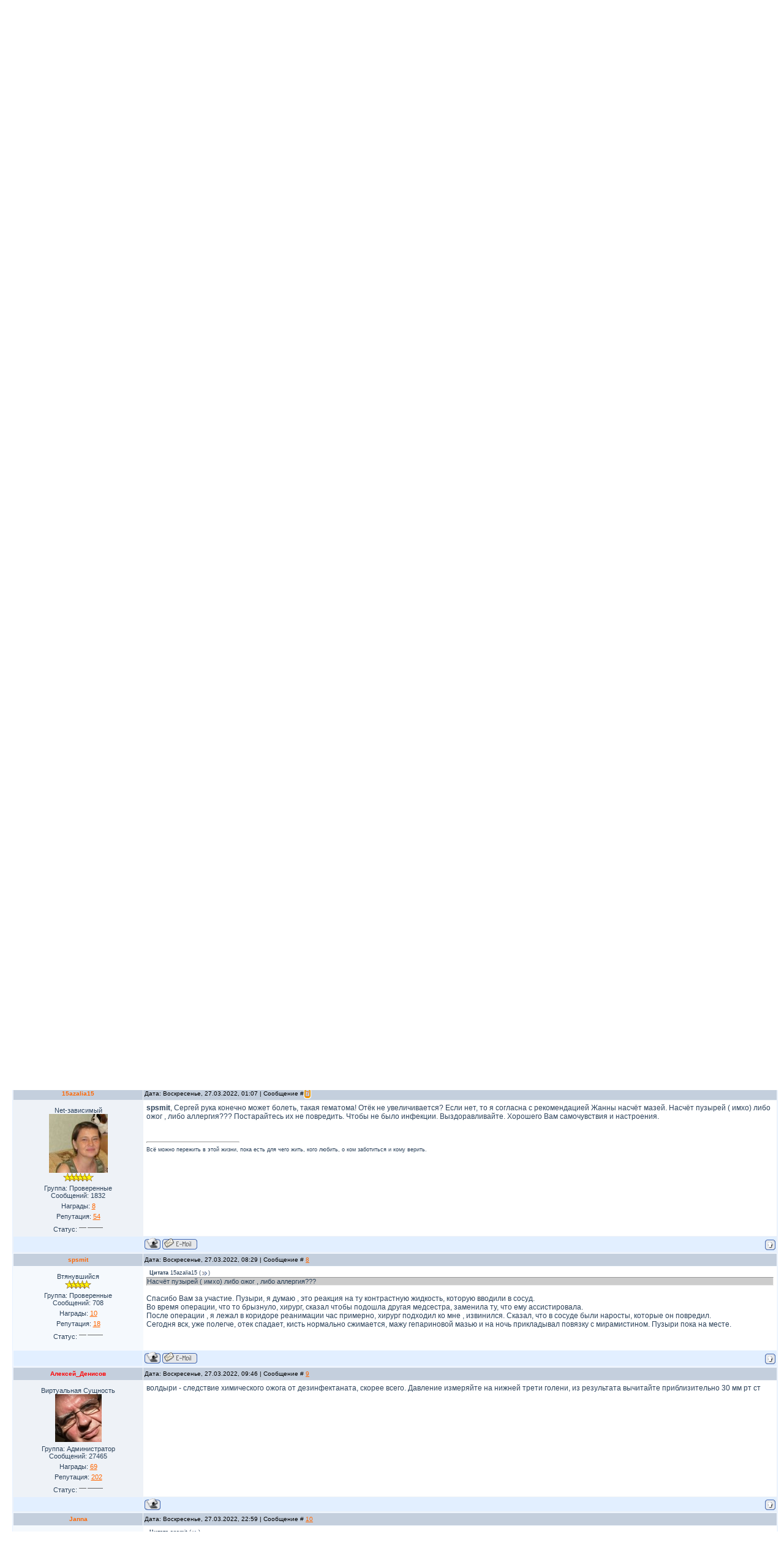

--- FILE ---
content_type: text/html; charset=UTF-8
request_url: https://www.dr-denisov.ru/forum/25-9393-1
body_size: 24227
content:
<html><head>

	<script type="text/javascript">new Image().src = "//counter.yadro.ru/hit;ucoznet?r"+escape(document.referrer)+(screen&&";s"+screen.width+"*"+screen.height+"*"+(screen.colorDepth||screen.pixelDepth))+";u"+escape(document.URL)+";"+Date.now();</script>
	<script type="text/javascript">new Image().src = "//counter.yadro.ru/hit;ucoz_desktop_ad?r"+escape(document.referrer)+(screen&&";s"+screen.width+"*"+screen.height+"*"+(screen.colorDepth||screen.pixelDepth))+";u"+escape(document.URL)+";"+Date.now();</script>
 
<title>Форум по гемодиализу: - Подскажите что делать - Гемодиализ форум. Жизнь вопреки ХПН. - Гемодиализ.  Жизнь вопреки ХПН. 24 - 05:36</title><!--U1AHEADER1Z--><!-- begin of Top100 code -->

<a href="https://top100.rambler.ru/top100/"><img src="https://counter.rambler.ru/top100.cnt?1282509" alt="" width="1" height="1" border="0" /></a>

<!-- end of Top100 code -->

<link rel="shortcut icon" href="favicon.ico" type="image/x-icon">
<link type="text/css" rel="StyleSheet" href="https://www.dr-denisov.ru/_st/my.css" />

<meta name="verify-v1" content="VYYLRbxb2yF2DU8MGvCKOUslMT6WiP6Krwwv76J45RQ=" />

<meta name="keywords" content="форум по гемодиализу, Форум по Диализу, Трансплантация, Пересадка почки, Нефропротекция, Жизнь вопреки Хронической Почечной Недостаточности,">
<meta name="description" content="Официальный сайт «Денисова Алексея Юрьевича» - Взаимная психологическая поддержка пациентов с Хронической Почечной Недостаточности и их родственников. Обсуждение проблем возникающих на Гемодиализе и перитонеальном диализе. Советы врачей профессионалов. Опыт ветеранов гемодиализа.">

<!-- <strong><font size=3 color="red"><marquee align="top" behavior="scroll" bgcolor="#2D435B" direction="left" height="25" width="100%"> С праздником 8 МАРТА!</marquee></font></strong> -->

<!-- <script src="/widget/?1;13 МАРТА - ДЕНЬ ПОЧКИ! Отмечаем с 12 по 14!"></script> -->
<!--  -->
<!-- <script src="/widget/?1;.....С ЖЕНСКИМ ДНЕМ 8 МАРТА!!!....."></script> -->
<!-- <script src="/widget/?1;С ДНЕМ 8 МАРТА!!!|FF0000|FFFF66|14|30|right"></script> -->
<!--  -->


<STYLE type=text/css>BODY { SCROLLBAR-FACE-COLOR: #6B7C91; SCROLLBAR-HIGHLIGHT-COLOR: #ffffff; SCROLLBAR-SHADOW-COLOR: #000000; SCROLLBAR-ARROW-COLOR: #FF6600; SCROLLBAR-TRACK-COLOR: #546A82}</STYLE>

</center>
<SCRIPT language=JavaScript type=text/javascript>
 var tip=new Array(66)
 tip[0]='Каждый год на 1 млн населения возникает 200 пациентов, нуждающихся в хроническом замещении функции почек '
 tip[1]='В до-диализной стадии тХПН выраженность анемии обычно пропорциональна степени снижения почечной функции '
 tip[2]='Новые фильтры могут появиться в результате применения нанотехнологий.'
 tip[3]='Плейотрофический - производящий множество эффектов. Плейотрофия описывает генетический эффект единственного гена в отношении множества фенотипических черт.'
 tip[4]='в 2005 году в России на 1 млн человек было 115 пациентов получающих ЗПТ.'
 tip[5]='Первый конгресс ISHD и 17ый диализный курс в Vincenza состоялся 3-6 июня, 2008г.'
 tip[6]='Разработана первая имплантируемая камера для частичного восстановления зрения у слепых.'
 tip[7]='Частота бактериемии, связанной с катетеризацией, >2 /1000 пациенто-дней может считаться тревожным уровнем, в таком случае считают превентивные меры недостаточными.'
 tip[8]='Сегодня лучше не надевать клетчатый галстук к рубашке в горошек. И завтра тоже...'
 tip[9]='Китайское правительство подтвердило свое намерение отказаться от забора донорских органов у приговоренных к смерти преступников.'
 tip[10]='R.Parekh с коллегами (Johns Hopkins, Балтимор, Мэриленд, США), исследовав 4229 пациентов, обнаружили: более чем у 40% атеросклеротическая сердечно-сосудистая патология имела место уже при начале диализа.'
 tip[11]='в 2007 г. Кириллов А.М. с соавт. показал, что трансплантация аллогенных мультипотентных стромальных клеток обеспечивает улучшение клинического и функционального состояния при СН на фоне ДКМП, но лишь временно (от 3 до 6 мес.).'
 tip[12]='4 человека, съев 2 пиццы, порцию чесночного хлеба, порцию чипсов, порцию крыльев цыпленка, и ватрушки на десерт, потребляют по 12,3 г соли на каждого'
 tip[13]='В 2006 г. в России на 1 млн. жителей было 138 пациентов, получавших заместительную почечную терапию.'
 tip[14]='McDonalds Чикен МакНаггетс – шесть штук + жареная картошка и кока-кола, содержат 1.5г соли.'
 tip[15]='Такой набор: бургер из McD + порция жареной картошки + стакан кока-колы содержит 3.2г соли – больше суточной нормы диализного пациента.'
 tip[16]='Здоровым взрослым рекомендуется не более 6г соли в день, детям 7-10 лет – 5г, детям 4-6 лет - 3г. Пациентам на диализе – 2г в день.'
 tip[17]='Дизраэли сказал: "Существуют три вида лжи: ложь, наглая ложь и статистика". В ХХ веке эту остроту приписали Марку Твену.'
 tip[18]='с 1 января 2008г. Самарская область компенсирует жителям губернии стоимость проезда к месту лечения и обратно, в том числе и на диализ.'
 tip[19]='Каждый четвертый страдает умственными расстройствами. Подумай о трех своих ближайших друзьях. Если они вне подозрений, значит, этот четвертый – ты. (Энн Ландерс)'
 tip[20]='"постпрандиальная" означает - послеобеденная (через 2 часа после еды)'
 tip[21]='«В 1695 годе один мужик сказал, что он, сделав крыле, станет летать, как журавль. И по указу Великих Государей сделав себе крыле слюдные, и стали те крыле в 18 рублев из Государевой казны».'
 tip[22]='100 г вареной колбасы содержит от 800 до 1000 мг натрия, приблизительно 140 - 210 мг фосфора, от 180 до 280 мг калия.'
 tip[23]='100 г осетровой (паюсной) икры содержит около 2000 мг натрия, приблизительно 600 мг фосфора, 80 мг калия.'
 tip[24]='100 г осетровой (зернистой) икры содержит около 1600 мг натрия, приблизительно 460 мг фосфора, 70 мг калия.'
 tip[25]='100 г икры кеты содержит около 2300 мг натрия, приблизительно 490 мг фосфора, 90 мг калия.'
 tip[26]='100 г осетрины жареной во фритюре содержит около 1450 мг натрия, приблизительно 240 мг фосфора, 250 мг калия.'
 tip[27]='100 г балык осетровый холодного копчения содержит около 3500 мг натрия, приблизительно 180 мг фосфора, 240 мг калия.'
 tip[28]='100 г сырокопченой корейки содержит около 1617 мг натрия, приблизительно 182 мг фосфора, 268 мг калия.'
 tip[29]='100 г яичного порошка содержит около 438 мг натрия, приблизительно 795 мг фосфора, 448 мг калия.'
 tip[30]='100 г белых сушеных грибов содержит около 41 мг натрия, приблизительно 606 мг фосфора, 3937 мг калия.'
 tip[31]='100 г муки соевой не обезжиренной содержит около 5 мг натрия, приблизительно 600 мг фосфора, 1600 мг калия.'
 tip[32]='Применение морфина у детей с предполагаемым диагнозом аппендицита не откладывало решение хирургов. Однако, морфин в дозе 0,1 мг/кг за 30 мин не обезболивал лучше плацебо - Benoit Bailey, Annals of Emergency Medicine, октябрь 2007'
 tip[33]='Ближняя инфракрасная спектроскопия может стать инструментом ранней диагностики печеночной энцефалопатии - данные 58-ой конференции Ассоциации изучения заболеваний печени США.'
 tip[34]='Согласно исследованиям Тома Кантора, президента Scantibodies Laboratory, наборы для определения уровня ПТГ, отвечающие нормам K/DOQ производятся Scantibodies (ну надо же!), Beckman, CisBio, и Roche '
 tip[35]='Согласно исследованиям Тома Кантора (Renal Week 2007 ASN San Francisco), наборы, которые занижают уровень ПТГ - DiaSorin IRMA iPTH '
 tip[36]='Согласно исследованиям Тома Кантора (Renal Week 2007 ASN San Francisco), президента Scantibodies Laboratory, наборы, которые завышают уровень ПТГ, производятся Bayer (Centaur) и DPC (Immulite) '
 tip[37]='Ученые США обнаружили ранее неизвестный биохимический процесс с участием гемоглобина, который может иметь важное значение для лечения сердечно-сосудистых заболеваний '
 tip[38]='Вес (кг) разделить на квадрат роста (м). Идеал BMI для мужчин - 22,7, для женщин - 22,4. BMI от 19 до 25 - вес в норме, от 25 до 30 - избыточен, > 30 - ожирение. < 19 - вес недостаточен.'
 tip[39]='Назначение антианемического препарата Epogen пациентам на диализе в виде подкожных инъекций вместо внутривенных могло бы сэкономить правительству США 537 миллионов долларов ежегодно, сообщает Boston Globe'
 tip[40]='В иле, собранном на побережье Намибии, ученые обнаружили самую большую бактерию из известных науке. Бактерия так велика, что ее можно увидеть невооруженным глазом. Одна особь этого нового вида может иметь диаметр до 750 микрон.'
 tip[41]='Потребление сахара и фруктозы, подслащивающих безалкогольные напитки, увеличивает риск подагры у мужчин – к таким выводам пришли исследователи, опубликовавшие свои результаты на bmj.com.'
 tip[42]='Ежедневно наши почки фильтруют и очищают 200 литров крови.'
 tip[43]='Около 18-20% пациентов с СКФ 59-30 мл/мин (3 стадия ХПН) уже имеют гиперфосфатемию. Craig B. Langman, MD по данным Kestenbaum B et al. J Am Soc Nephrol. 2005 Feb;16(2):520-8. '
 tip[44]='в 2008 году у 13% населения США обнаружены заболевания почек. В 1994 году - только у 10%.'
 tip[45]='Частота развития опухолей на фоне иммуносупрессивной терапии, составляет 5—6% (в 100 раз выше, чем в обычной популяции). «Внутренние болезни» том 6, Глава 221. Чарльз Б. Карпентер, Дж. Майкл Лазарус. 1995 г'
 tip[46]='Всякий прогресс основан на врожденной потребности всякого организма жить не по средствам. - Сэмюэль Батлер'
 tip[47]='В стране, где есть порядок, будь смел в действиях, и в речах. В стране, где нет порядка, будь смел в действиях, но осмотрителен в речах. Конфуций'
 tip[48]='Твои шансы выиграть в лотерею возрастут, если ты купишь билет. Уинстон Грум'
 tip[49]='В деле распространения здравых мыслей не обойтись, чтобы кто-нибудь паскудой не назвал. М.Е.Салтыков-Щедрин'
 tip[50]='Врачей ненавидят либо из убеждения, либо из экономии.Мария Энбер-Эшенбах'
 tip[51]='Общий вес бактерий, живущих в организме человека, составляет 2 килограмма.'
 tip[52]='Врачи XVIII века при сомнениях в диагнозе ставили диагноз "сифилис".'
 tip[53]='Мужчины примерно в 10 раз чаще женщин страдают дальтонизмом.'
 tip[54]='Около 70 процентов живых существ Земли — бактерии'
 tip[55]='Самым юным пациентом с множественной пересадкой органов оказалась Сара Маршалл из Кобурга. Ей в возрасте 5 месяцев и 24 дня, пересадили новые печень, кишечник, желудок и поджелудочную железу.'
 tip[56]='75-летний житель одной из деревень Красноярского края даже не подозревал о существовании в своем организме довольно внушительных размеров почечного камня весом в... 380 граммов'
 tip[57]='Смертность уменьшается на 7% при увеличении времени диализа на каждые 30 минут. Бернар Кано'
 tip[58]='Концентрация Бетта-2 микроглобулина уменьшается при переводе пациента с высокопоточного гемодиализа на ГДФ-он-лайн, даже в режиме 3 раза\неделю.Бернар Кано'
 tip[59]='Применение конвективных технологий позволяет улучшить выживаемость на 30-35% по сравнению с гемодиализом.Бернар Кано'
 tip[60]='- Ты считаешь меня многоученым? - спросил как-то Конфуций ученика.- А разве нет? - ответил тот.- Нет. - сказал Конфуций. - я лишь связываю все воедино.'
 tip[61]='В эксперименте на животных диализ впервые опробовали Джон Абель с сотрудниками в 1913 году. Это значит что в 2013 году диализу - 100 лет!'
 tip[62]='Первые диализы в клинической практике проводил в 1924-1928 гг. в Гессене Георг Хаас.'
 tip[63]='Почка Кольфа - полуметровый в диаметре барабан с намотанной на него 30 – 40-метровой целлофановой трубкой, в просвете которой текла кровь. Барабан вращался в 100-литровой ванне с диализатом'
 tip[64]='Александр Дюма-отец первый рассказал о развесистой клюкве, под которой он обедал с губернатором славного города Тамбова'
 tip[65]='Самый ценный капитал — это люди - сказал Сталин, 4 мая 1935 г. в Кремлевском дворце, выступая перед выпускниками военных академий, незадолго до начала массовых репрессий'
 tip[66]='Если вы окружены, вы можете атаковать в любом направлении! Конфуций'
 tip[67]='Шел Шива по шоссе, сокрушая сущее. Мантра №747. Комментарии к Бхагаватгита'
</SCRIPT>
<body style="background:#FFFFFF; margin:0px; padding:0px;" onload=page_init();>

<table cellpadding="0" cellspacing="0" border="0" width="100%">
 <tr><td width="10" style="background:url('https://src.ucoz.ru/t/341/1.gif');"></td><td valign="top">
 <!-- Header -->
 <table border="0" cellpadding="0" cellspacing="0" width="100%" height="84" style="background:url('https://src.ucoz.ru/t/341/2.gif') #FFFFFF;">
 <tr><td height="19" colspan="2" style="background:url('https://src.ucoz.ru/t/341/3.gif') left no-repeat;padding-left:150px;color:#2D435B;">Суббота, 24.01.2026, 05:36</td></tr>
 <tr><td height="65" width="618" valign="top" style="background:url('https://src.ucoz.ru/t/341/4.gif') left no-repeat #2D435B;padding-left:80px;padding-top:7px;color:#FFFFFF;">Приветствуем Вас <b>Гость</b> | <a href="/forum/25-0-0-37">RSS</a> | <a href="https://www.dr-denisov.ru/sitemap-forum.xml" target="_blank">Sitemap-Forum</a> | <a href="https://www.dr-denisov.ru/sitemap.xml" target="_blank">Sitemap-Website</a></td>
 <td align="right" style="padding-right: 50px;">


 <table border="0" cellpadding="0" cellspacing="0">
 <!-- <tr><td align="center" style="color:#E2EFFF;"><b>Поиск по_сайту.</b></td></tr> -->
 <tr><td align="center">



 <!-- <form action="https://www.dr-denisov.ru/poisk.htm" id="cse-search-box"> -->
 <div>
 <!-- <script>
 (function() {
 var cx = '008042183169498915141:vlr9y9mhb58';
 var gcse = document.createElement('script');
 gcse.type = 'text/javascript';
 gcse.async = true;
 gcse.src = 'https://cse.google.com/cse.js?cx=' + cx;
 var s = document.getElementsByTagName('script')[0];
 s.parentNode.insertBefore(gcse, s);
 })();
 </script>
 <gcse:search></gcse:search> -->
 </div>
 <!-- </form> -->

 <!-- <script type="text/javascript" src="https://www.google.ru/coop/cse/brand?form=cse-search-box&amp;lang=ru;charset=utf8"></script> -->


 </td></tr>
 </table>



 </td>
 </tr>
 </table>



 <table border="0" cellpadding="0" cellspacing="0" width="100%" height="20" style="background:url('https://src.ucoz.ru/t/341/5.gif') #C4CFDD;">
 <tr><td height="20" style="padding-left:50px;color:#2D435B;" class="header_top"><A href="http://dr-denisov.ru/">Главная</A> | <a href="https://www.dr-denisov.ru/index/0-7">Карта сайта</a> | <a href="https://www.dr-denisov.ru/index/0-8">Информеры</a> | <a href="https://www.dr-denisov.ru/index/0-9"><b>Магазин</b></a> |  | <A href="https://www.dr-denisov.ru/index/0-26">Поиск</A>  | <a href="/index/3"> Регистрация</a> | <a href="https://www.dr-denisov.ru/index/1"> Вход</a></td></tr>
 </table>


  

<div align="right"><a href="javascript://" onclick='$("#favs").slideToggle()'>Закладки</a> <a href="javascript://" onclick='addfav()'>Добавить</a> <div id="favs" style="display:none"></div></div>
<noscript>
 <div align=center><img src=https://www.dr-denisov.ru/img/404.jpg border=0>
 <h1>Внимание! В Вашем браузере отключена функция JavaScript!!!</h1>
 <br>
 <h2>Пожалуйста включите JavaScript, затем обновите страницу.</h2>
 </div>
</noscript>



<!-- snow -->

<!-- <script src="/widget/?2;3"></script> don't work? -->

<!-- elka -->
<!-- <img src="/img1/elka.jpg" border="0" title="Happy New Year" alt="Happy New Year" class="webo4ka9mai" style="cursor: move; position: absolute; top: 75px; left: 580px;"/> -->
<!-- <link rel="stylesheet" href="https://exs-filez.ru/ucoz/exs_9_mai.css" type="text/css" /> <script language="JavaScript" type="text/javascript" src="https://exs-filez.ru/ucoz/exs_9_mai.js"></script> -->
<!-- end elka -->
<!-- /Header --><!--/U1AHEADER1Z-->

	<link rel="stylesheet" href="/.s/src/base.min.css?v=221108" />
	<link rel="stylesheet" href="/.s/src/layer7.min.css?v=221108" />

	<script src="/.s/src/jquery-1.12.4.min.js"></script>
	
	<script src="/.s/src/uwnd.min.js?v=221108"></script>
	<script src="//s771.ucoz.net/cgi/uutils.fcg?a=uSD&ca=2&ug=999&isp=0&r=0.798356834743952"></script>
	<link rel="stylesheet" href="/.s/src/ulightbox/ulightbox.min.css" />
	<script src="/.s/src/ulightbox/ulightbox.min.js"></script>
	<script src="/.s/src/bottomInfo.min.js"></script>
	<script src="/.s/src/visually_impaired.min.js"></script>
	<script async defer src="https://www.google.com/recaptcha/api.js?onload=reCallback&render=explicit&hl=ru"></script>
	<script>
/* --- UCOZ-JS-DATA --- */
window.uCoz = {"layerType":7,"language":"ru","ssid":"505527455171261467064","site":{"host":"moscowdialysis.ucoz.ru","id":"0moscowdialysis","domain":"dr-denisov.ru"},"module":"forum","uLightboxType":1,"country":"US","sign":{"3125":"Закрыть","7253":"Начать слайд-шоу","5458":"Следующий","7254":"Изменить размер","230038":"Этот сайт использует файлы cookies для более комфортной работы пользователя. Продолжая просмотр страниц сайта, вы соглашаетесь с <a href=/index/cookiepolicy target=_blank >Политикой использования файлов cookies</a>.","7287":"Перейти на страницу с фотографией.","7252":"Предыдущий","230039":"Согласиться","5255":"Помощник","7251":"Запрошенный контент не может быть загружен. Пожалуйста, попробуйте позже."},"mod":"fr","bottomInfoData":[{"class":"","button":230039,"cookieKey":"cPolOk","id":"cookiePolicy","message":230038}]};
/* --- UCOZ-JS-CODE --- */
	var uhe    = 1;
	var lng    = 'ru';
	var has    = 0;
	var imgs   = 0;
	var bg     = 0;
	var hwidth = 0;
	var bgs    = [1, 2 ];
	var fonts  = [18,20,22,24,26,28];
	var eyeSVG = '<?xml version="1.0" encoding="utf-8"?><svg width="18" height="18" viewBox="0 0 1750 1750" xmlns="http://www.w3.org/2000/svg"><path fill="#ffffff" d="M1664 960q-152-236-381-353 61 104 61 225 0 185-131.5 316.5t-316.5 131.5-316.5-131.5-131.5-316.5q0-121 61-225-229 117-381 353 133 205 333.5 326.5t434.5 121.5 434.5-121.5 333.5-326.5zm-720-384q0-20-14-34t-34-14q-125 0-214.5 89.5t-89.5 214.5q0 20 14 34t34 14 34-14 14-34q0-86 61-147t147-61q20 0 34-14t14-34zm848 384q0 34-20 69-140 230-376.5 368.5t-499.5 138.5-499.5-139-376.5-368q-20-35-20-69t20-69q140-229 376.5-368t499.5-139 499.5 139 376.5 368q20 35 20 69z"/></svg>';
	jQuery(function ($) {
		document.body.insertAdjacentHTML('afterBegin', '<a id="uhvb" class="in-body top-right" style="background-color:#000000; color:#ffffff; " href="javascript:;" onclick="uvcl();" itemprop="copy">'+eyeSVG+' <b>Версия для слабовидящих</b></a>');
		uhpv(has);
	});
	

	function Insert(qmid, user, text ) {
		user = user.replace(/\[/g, '\\[').replace(/\]/g, '\\]');
		if ( !!text ) {
			qmid = qmid.replace(/[^0-9]/g, "");
			paste("[quote="+user+";"+qmid+"]"+text+"[/quote]\n", 0);
		} else {
			_uWnd.alert('Выделите текст для цитирования', '', {w:230, h:80, tm:3000});
		}
	}

	function paste(text, flag ) {
		if ( document.selection && flag ) {
			document.addform.message.focus();
			document.addform.document.selection.createRange().text = text;
		} else {
			document.addform.message.value += text;
		}
	}

	function get_selection( ) {
		if ( window.getSelection ) {
			selection = window.getSelection().toString();
		} else if ( document.getSelection ) {
			selection = document.getSelection();
		} else {
			selection = document.selection.createRange().text;
		}
	}

	function pdel(id, n ) {
		if ( confirm('Вы подтверждаете удаление?') ) {
			(window.pDelBut = document.getElementById('dbo' + id))
				&& (pDelBut.width = pDelBut.height = 13) && (pDelBut.src = '/.s/img/ma/m/i2.gif');
			_uPostForm('', {url:'/forum/25-9393-' + id + '-8-0-505527455171261467064', 't_pid': n});
		}
	}
function loginPopupForm(params = {}) { new _uWnd('LF', ' ', -250, -100, { closeonesc:1, resize:1 }, { url:'/index/40' + (params.urlParams ? '?'+params.urlParams : '') }) }
function reCallback() {
		$('.g-recaptcha').each(function(index, element) {
			element.setAttribute('rcid', index);
			
		if ($(element).is(':empty') && grecaptcha.render) {
			grecaptcha.render(element, {
				sitekey:element.getAttribute('data-sitekey'),
				theme:element.getAttribute('data-theme'),
				size:element.getAttribute('data-size')
			});
		}
	
		});
	}
	function reReset(reset) {
		reset && grecaptcha.reset(reset.previousElementSibling.getAttribute('rcid'));
		if (!reset) for (rel in ___grecaptcha_cfg.clients) grecaptcha.reset(rel);
	}
/* --- UCOZ-JS-END --- */
</script>

	<style>.UhideBlock{display:none; }</style>
</head><body>
<table style="padding: 10px;" border="0" cellpadding="0" cellspacing="0" width="100%"><tbody><tr><td align="center" width="100%">

<p style="font-size:11.5px" align="left"> Сайт "Жизнь вопреки ХПН" создан для образовательных целей, обмена информацией профессионалов в области диализа и трансплантации, информационной и психологической поддержки пациентов с ХПН и их родственников. Медицинские советы врачей могут носить только самый общий характер. Дистанционная диагностика и лечение при современном состоянии сайта невозможны. Советы пациентов медицинскими советами не являются, выражают только их частное мнение, в том числе, возможно, и ошибочное. <br> Владелец сайта, <a href="http://www.dr-denisov.ru/index/0-5">Алексей Юрьевич Денисов</a>, не несет ответственности за вредные последствия для здоровья людей, наступившие в результате советов третьих лиц, полученных кем-либо на сайте "Жизнь вопреки ХПН"</p><table align="center" border="0" cellpadding="0" cellspacing="0" height="30" width="100%">
 <!-- <img align="center" width="200" height="97" src="http://smayli.ru/data/smiles/otkritki8marta-92.png" alt="С 8 МАРТА!"> -->
 <tbody><tr>
 
 
 
 
 
 <td align="center">[ <a href="http://www.dr-denisov.ru/forum/0-0-1-34" title="Ленточный вариант">Ленточный вариант</a> | 

 <a href="javascript://" onclick="window.open('','upp','scrollbars=1, top=0, left=0, resizable=1, width=750, height=350') || alert('Отключите блокировку всплывающих окон!');return false;" title="Читать ЛС.">Новые сообщения</a> | 
<a class="fNavLink" href="http://www.dr-denisov.ru/forum/0-0-1-35" rel="nofollow"><img src="http://www.dr-denisov.ru/img/ic/members.gif" border="0"> Участники</a> | 
<a class="fNavLink" href="http://www.dr-denisov.ru/forum/0-0-0-36" rel="nofollow"><img src="http://www.dr-denisov.ru/img/ic/deal.gif" border="0"> Правила форума</a> | 
<a class="fNavLink" href="http://www.dr-denisov.ru/index/0-26" rel="nofollow"><img src="http://www.dr-denisov.ru/img/ic/search.gif" border="0"> Поиск</a> | 
<a class="fNavLink" href="http://www.dr-denisov.ru/forum/0-0-0-37" rel="nofollow">RSS</a> ]<hr></td>
</tr>
</tbody></table>
 
 
 

<script type="text/javascript">
// Copyright AllCity ~ http://allcity.net.ru/ ~ Ajax Quick Edit 1.2.0
// Быстрое редактирование постов на форуме
function qEdit(id,eurl){
$('#qMessege'+id).html('<form method="post" id="addform2'+id+'" action="/forum/" enctype="multipart/form-data"><span style="color:#008000;"><img src="//src.ucoz.net/img/ma/m/i1.gif" border="0" align="absmiddle" /> Загрузка данных...<\/span><\/form>');
$.get(eurl,function(a){
$('#addform2'+id).empty().append($('[name="jkd498"],[name="jkd428"],[name="pn"],[name="fid"],[name="tid"],[name="p"],[name="ssid"],[name="a"],#numi,#sbon,#sgon,#smon,#frmt,#ahtml,#tagcount,#isclosed,#isontop,#firstontop,#edited,#frF3,#frF4,#message',$(a)));
$('#qMessege'+id+' input').hide(); // Hide all input in form...
$('#numi,#sbon,#sgon,#smon,#frmt,#ahtml,#tagcount,#isclosed,#isontop,#firstontop,#frF3,#frF4,#message').attr('id',''); 
if($('#edited').size()!=0){$('#qMessege'+id+' #edited').remove();$('#addform2'+id).append('<div align="center"><input type="checkbox" id="editedQ" name="edited" value="1" /> <label for="editedQ">Добавить надпись "Отредактировано..." в это сообщение?<\/label><\/div>');}
$('#addform2'+id).append('<div align="center"><input type="button" onclick="sendF('+id+');" value="Сохранить" /> <input value="Расширенный режим" onclick="window.location.href=\''+eurl+'\';" type="button" /> <input value="Сбросить форму" type="reset" /><\/div>');
$('#addform2'+id).before('<div id="qEditInfo'+id+'"><\/div>');
});}
function sendF(id){
$('#qEditInfo'+id).html('<span style="color:#FF0000;"><img src="//s4.ucoz.net/img/ma/m/i1.gif" border="0" align="absmiddle" /> Передача данных...<\/span>');
$.post('/forum/',$('#addform2'+id).serialize(),function(a){
if($(a).find('td#frM2').size()!=0){$('#qEditInfo'+id).html('<span style="color:#FF0000;"><img src="//src.ucoz.ru/img/icon/er.png" border="0" align="absmiddle" /> '+$(a).find('#frM2').html()+'<\/span>');}
if(a.indexOf('Сообщение было успешно изменено')!=-1){$('#qMessege'+id).html('<span style="color:#0000FF;"><img src="//src.ucoz.ru/img/icon/ok.png" border="0" align="absmiddle" /> Сообщение успешно изменено.<\/span>');$.get(location.pathname,function(a){$('#qMessege'+id).replaceWith($('#qMessege'+id,$(a))); });}
});}
</script>




 
 
 
 
 
 
 
 
 
 
 
 
 
 
 
 
 
 
 
  
  
 
 
 
 
 



		

		<table class="ThrTopButtonsTbl" border="0" width="100%" cellspacing="0" cellpadding="0">
			<tr class="ThrTopButtonsRow1">
				<td width="50%" class="ThrTopButtonsCl11">
	<ul class="switches switchesTbl forum-pages">
		<li class="pagesInfo">Страница <span class="curPage">1</span> из <span class="numPages">1</span></li>
		 <li class="switchActive">1</li> 
	</ul></td>
				<td align="right" class="frmBtns ThrTopButtonsCl12"><div id="frmButns83"><a href="javascript:;" rel="nofollow" onclick="_uWnd.alert('Необходима авторизация для данного действия. Войдите или зарегистрируйтесь.','',{w:230,h:80,tm:3000});return false;"><img alt="" style="margin:0;padding:0;border:0;" title="Ответить" src="/.s/img/fr/bt/38/t_reply.gif" /></a> <a href="javascript:;" rel="nofollow" onclick="_uWnd.alert('Необходима авторизация для данного действия. Войдите или зарегистрируйтесь.','',{w:230,h:80,tm:3000});return false;"><img alt="" style="margin:0;padding:0;border:0;" title="Новая тема" src="/.s/img/fr/bt/38/t_new.gif" /></a> <a href="javascript:;" rel="nofollow" onclick="_uWnd.alert('Необходима авторизация для данного действия. Войдите или зарегистрируйтесь.','',{w:230,h:80,tm:3000});return false;"><img alt="" style="margin:0;padding:0;border:0;" title="Новый опрос" src="/.s/img/fr/bt/38/t_poll.gif" /></a></div></td></tr>
			<tr class="ThrTopButtonsRow2">
	<td class="forumModerBlock ThrTopButtonsCl21"><span class="moders-wrapper">Модератор форума: <a href="javascript:;" rel="nofollow" onclick="window.open('/index/8-0-%D0%BC%D0%B8%D0%BA', 'up48', 'scrollbars=1,top=0,left=0,resizable=1,width=700,height=375'); return false;" class="forumModer">мик</a>, <a href="javascript:;" rel="nofollow" onclick="window.open('/index/8-0-%D0%90%D0%BB%D0%B5%D0%BA%D1%81%D0%B5%D0%B9_%D0%94%D0%B5%D0%BD%D0%B8%D1%81%D0%BE%D0%B2', 'up48', 'scrollbars=1,top=0,left=0,resizable=1,width=700,height=375'); return false;" class="forumModer">Алексей_Денисов</a></span></td>
	<td class="ThrTopButtonsCl22">&nbsp;</td></tr>
		</table>
		
	<table class="ThrForumBarTbl" border="0" width="100%" cellspacing="0" cellpadding="0">
		<tr class="ThrForumBarRow1">
			<td class="forumNamesBar ThrForumBarCl11 breadcrumbs" style="padding-top:3px;padding-bottom:5px;">
				<a class="forumBar breadcrumb-item" href="/forum/">Гемодиализ форум. Жизнь вопреки ХПН.</a>  <span class="breadcrumb-sep">&raquo;</span> <a class="forumBar breadcrumb-item" href="/forum/56">В кабинете врача</a> <span class="breadcrumb-sep">&raquo;</span> <a class="forumBar breadcrumb-item" href="/forum/25">Задайте вопрос врачу</a> <span class="breadcrumb-sep">&raquo;</span> <a class="forumBarA" href="/forum/25-9393-1">Подскажите что делать</a> <span class="thDescr">(Я на  ГД , делали коронографию и вот...)</span></td><td class="ThrForumBarCl12" >
	
	<script>
	function check_search(form ) {
		if ( form.s.value.length < 3 ) {
			_uWnd.alert('Вы ввели слишком короткий поисковой запрос.', '', { w:230, h:80, tm:3000 })
			return false
		}
		return true
	}
	</script>
	<form id="thread_search_form" onsubmit="return check_search(this)" action="/forum/25-9393" method="GET">
		<input class="fastNav" type="submit" value="Ok" id="thread_search_button"><input type="text" name="s" value="" placeholder="Поиск по теме" id="thread_search_field"/>
	</form>
			</td></tr>
	</table>
		
		<div class="gDivLeft">
	<div class="gDivRight">
		<table class="gTable threadpage-posts-table" border="0" width="100%" cellspacing="1" cellpadding="0">
		<tr>
			<td class="gTableTop">
				<div style="float:right" class="gTopCornerRight"></div>
				<span class="forum-title">Подскажите что делать</span>
				</td></tr><tr><td class="postSeparator"><div id="nativeroll_video_cont" style="display:none;"></div></td></tr><tr id="post404386"><td class="postFirst"><table border="0" width="100%" cellspacing="1" cellpadding="2" class="postTable">
<tr><td width="17%" class="postTdTop" align="center"><a class="postUser2" href="javascript://" onClick="emoticon('[b]spsmit[/b],');return false;">spsmit</a><br><img border="0" src="http://dr-denisov.ru/img/0.gif" width="157" height="0"></td><td class="postTdTop">



Дата: Суббота, 26.03.2022, 17:22 | Сообщение # <a rel="nofollow" name="404386" class="postNumberLink" href="javascript:;" onclick="prompt('Прямая ссылка к сообщению', 'https://www.dr-denisov.ru/forum/25-9393-404386-16-1648304567'); return false;">1</a> </td></tr>
<tr><td class="postTdInfo" valign="top">
<div class="postRankName">Втянувшийся</div>
 

 
<div class="postRankIco"><img alt="" border="0" align="absmiddle" name="rankimg" src="/.s/rnk/2/rank5.gif" title="Ранг 5" /></div> 
<div class="postUserGroup">Группа: Проверенные</div> 
<div class="nuposts">Сообщений: <span="unp">708</span></div>

<div class="reputation">Награды: <a title="Список наград" class="repHistory" href="javascript:;" rel="nofollow" onclick="new _uWnd('AwL', 'Список наград', 380, 200, {autosize:1, closeonesc:1, maxh:300, minh:100},{url:'/index/54-84'});return false;"><span class="repNums">10</span></a> 
<div class="reputation">Репутация: <a title="Смотреть историю репутации" class="repHistory" href="javascript:;" rel="nofollow" onclick="new _uWnd('Rh', ' ', -400, 250, { closeonesc:1, maxh:300, minh:100 }, { url:'/index/9-84'}); return false;"><span class="repNums">18</span></a> 

<div class="statusBlock">Статус: <span class="statusOffline"><img src=http://www.dr-denisov.ru/img/ic/off.gif></span></div>
 

</td><td class="posttdMessage" valign="top">


<div id="qMessege404386"><span class="ucoz-forum-post" id="ucoz-forum-post-404386" edit-url="">Добрый день.<br />Прошу прощения, вопрос не по теме нефрологического форума, но я диализный больной со стажем, и первое что пришло на ум, написать Вам.<br />Коротко о ситуации: попал по скорой прямо с ГД (центр Фрезениус) в реанимацию с дикой болью в сердце (это было ночью с пятн на субботу прошлую). В ГКБ №1. Обследовали (с пн по четверг), в четверг вечером, примерно, в 18 взяли на коронографию с контрастом.<br />В результате , поставили стент. Наложили очень тугую повязку на запястье, там где был вход в артерию. Сняли через 6 часов. В пятн, рано утром ( 7-00) был ГД (там же в больнице). Вчера, в пятницу, выписали домой. Рука распухла, болит, какие-то волдыри желтого цвета, вообщем, очень нужен совет Ваш, что делать. Можно ли мерить давление на этой руке? Другая рука то фистульная , с аневризмами. Следующий диализ в пн.<br />Хочу разместить фото, но пока не получается.</span></div>









<div class="edited">

</div>

<br><br><div class="edited">Сообщение отредактировал <span class="editedBy">spsmit</span> - <span class="editedTime">Суббота, 26.03.2022, 20:00</span></div></td></tr>
<tr><td class="postBottom" align="center">&nbsp;</td><td class="postBottom">
<table border="0" width="100%" cellspacing="0" cellpadding="0">
<tr><td>
 <a href="javascript:;" rel="nofollow" onclick="window.open('/index/8-84', 'up84', 'scrollbars=1,top=0,left=0,resizable=1,width=700,height=375'); return false;"><img alt="" style="margin:0;padding:0;border:0;" src="/.s/img/fr/bt/38/p_profile.gif" title="Профиль пользователя" /></a>  <a href="javascript:;" rel="nofollow" onclick="window.top.location.href='mai'+'lto:'+'sps'+'mit@y'+'andex.ru';return false;"><img alt="" style="margin:0;padding:0;border:0;" src="/.s/img/fr/bt/38/p_email.gif" title="E-mail адрес" /></a>  </td><td align="right" style="padding-right:15px;"></td><td width="2%" nowrap align="right"><a class="goOnTop" href="javascript:scroll(0,0);"><img alt="" style="margin:0;padding:0;border:0;" src="/.s/img/fr/bt/38/p_up.gif" title="Вверх" /></a></td></tr>
</table></td></tr></table></td></tr><tr id="post404387"><td class="postRest2"><table border="0" width="100%" cellspacing="1" cellpadding="2" class="postTable">
<tr><td width="17%" class="postTdTop" align="center"><a class="postUser2" href="javascript://" onClick="emoticon('[b]Janna[/b],');return false;">Janna</a><br><img border="0" src="http://dr-denisov.ru/img/0.gif" width="157" height="0"></td><td class="postTdTop">



Дата: Суббота, 26.03.2022, 17:45 | Сообщение # <a rel="nofollow" name="404387" class="postNumberLink" href="javascript:;" onclick="prompt('Прямая ссылка к сообщению', 'https://www.dr-denisov.ru/forum/25-9393-404387-16-1648305945'); return false;">2</a> </td></tr>
<tr><td class="postTdInfo" valign="top">
<div class="postRankName">Net-зависимый</div>
 
<img title="Janna" class="userAvatar" src="/avatar/00/14/26919802.jpg" border="0">
 
<div class="postRankIco"><img alt="" border="0" align="absmiddle" name="rankimg" src="/.s/rnk/2/rank6.gif" title="Ранг 6" /></div> 
<div class="postUserGroup">Группа: Проверенные</div> 
<div class="nuposts">Сообщений: <span="unp">1756</span></div>

<div class="reputation">Награды: <a title="Список наград" class="repHistory" href="javascript:;" rel="nofollow" onclick="new _uWnd('AwL', 'Список наград', 380, 200, {autosize:1, closeonesc:1, maxh:300, minh:100},{url:'/index/54-7269'});return false;"><span class="repNums">16</span></a> 
<div class="reputation">Репутация: <a title="Смотреть историю репутации" class="repHistory" href="javascript:;" rel="nofollow" onclick="new _uWnd('Rh', ' ', -400, 250, { closeonesc:1, maxh:300, minh:100 }, { url:'/index/9-7269'}); return false;"><span class="repNums">71</span></a> 

<div class="statusBlock">Статус: <span class="statusOffline"><img src=http://www.dr-denisov.ru/img/ic/off.gif></span></div>
 

</td><td class="posttdMessage" valign="top">


<div id="qMessege404387"><span class="ucoz-forum-post" id="ucoz-forum-post-404387" edit-url=""><!--uzquote--><div class="bbQuoteBlock"><div class="bbQuoteName" style="padding-left:5px;font-size:7pt"><b>Цитата</b> <span class="qName"><!--qn-->spsmit<!--/qn--></span> (<span class="qAnchor"><!--qa--><a href="/forum/25-9393-404386-16-1648304567"><img alt="" style="margin:0;padding:0;vertical-align:middle;" title="Ссылка на цитируемый текст" src="/img/ic/foruma/lastpost.gif"></a><!--/qa--></span>) </div><div class="quoteMessage" style="border:1px inset;max-height:200px;overflow:auto;"><!--uzq--> Рука распухла, болит, какие-то волдыри желтого цвета,<!--/uzq--></div></div><!--/uzquote--><br /><br />сейчас можно мазать гелями лиотон, гепариновая и пр...прикладывать холод периодически..если будет нарушена функция.. Наиболее серьёзным является симптом, при котором рука как будто «отнимается».- придётся к хиркргу и делать УЗИ сосудов...</span></div>






<br><hr size="1" width="150" align="left" class="signatureHr"><span class="signatureView">иДИАЛИЗируюсь</span>


<div class="edited">

</div>

<br><br><div class="edited">Сообщение отредактировал <span class="editedBy">Janna</span> - <span class="editedTime">Суббота, 26.03.2022, 17:48</span></div></td></tr>
<tr><td class="postBottom" align="center">&nbsp;</td><td class="postBottom">
<table border="0" width="100%" cellspacing="0" cellpadding="0">
<tr><td>
 <a href="javascript:;" rel="nofollow" onclick="window.open('/index/8-7269', 'up7269', 'scrollbars=1,top=0,left=0,resizable=1,width=700,height=375'); return false;"><img alt="" style="margin:0;padding:0;border:0;" src="/.s/img/fr/bt/38/p_profile.gif" title="Профиль пользователя" /></a>    </td><td align="right" style="padding-right:15px;"></td><td width="2%" nowrap align="right"><a class="goOnTop" href="javascript:scroll(0,0);"><img alt="" style="margin:0;padding:0;border:0;" src="/.s/img/fr/bt/38/p_up.gif" title="Вверх" /></a></td></tr>
</table></td></tr></table></td></tr><tr id="post404388"><td class="postRest1"><table border="0" width="100%" cellspacing="1" cellpadding="2" class="postTable">
<tr><td width="17%" class="postTdTop" align="center"><a class="postUser2" href="javascript://" onClick="emoticon('[b]spsmit[/b],');return false;">spsmit</a><br><img border="0" src="http://dr-denisov.ru/img/0.gif" width="157" height="0"></td><td class="postTdTop">



Дата: Суббота, 26.03.2022, 18:05 | Сообщение # <a rel="nofollow" name="404388" class="postNumberLink" href="javascript:;" onclick="prompt('Прямая ссылка к сообщению', 'https://www.dr-denisov.ru/forum/25-9393-404388-16-1648307135'); return false;">3</a> </td></tr>
<tr><td class="postTdInfo" valign="top">
<div class="postRankName">Втянувшийся</div>
 

 
<div class="postRankIco"><img alt="" border="0" align="absmiddle" name="rankimg" src="/.s/rnk/2/rank5.gif" title="Ранг 5" /></div> 
<div class="postUserGroup">Группа: Проверенные</div> 
<div class="nuposts">Сообщений: <span="unp">708</span></div>

<div class="reputation">Награды: <a title="Список наград" class="repHistory" href="javascript:;" rel="nofollow" onclick="new _uWnd('AwL', 'Список наград', 380, 200, {autosize:1, closeonesc:1, maxh:300, minh:100},{url:'/index/54-84'});return false;"><span class="repNums">10</span></a> 
<div class="reputation">Репутация: <a title="Смотреть историю репутации" class="repHistory" href="javascript:;" rel="nofollow" onclick="new _uWnd('Rh', ' ', -400, 250, { closeonesc:1, maxh:300, minh:100 }, { url:'/index/9-84'}); return false;"><span class="repNums">18</span></a> 

<div class="statusBlock">Статус: <span class="statusOffline"><img src=http://www.dr-denisov.ru/img/ic/off.gif></span></div>
 

</td><td class="posttdMessage" valign="top">


<div id="qMessege404388"><span class="ucoz-forum-post" id="ucoz-forum-post-404388" edit-url=""><b>Janna</b>, Спасибо! Начал "лечить". К хирургу в п-ку ходил сегодня, наложили повязку с хлоргексидином. и сказали записаться планово к хирургу на сл неделе.</span></div>









<div class="edited">

</div>

</td></tr>
<tr><td class="postBottom" align="center">&nbsp;</td><td class="postBottom">
<table border="0" width="100%" cellspacing="0" cellpadding="0">
<tr><td>
 <a href="javascript:;" rel="nofollow" onclick="window.open('/index/8-84', 'up84', 'scrollbars=1,top=0,left=0,resizable=1,width=700,height=375'); return false;"><img alt="" style="margin:0;padding:0;border:0;" src="/.s/img/fr/bt/38/p_profile.gif" title="Профиль пользователя" /></a>  <a href="javascript:;" rel="nofollow" onclick="window.top.location.href='mai'+'lto:'+'sps'+'mit@y'+'andex.ru';return false;"><img alt="" style="margin:0;padding:0;border:0;" src="/.s/img/fr/bt/38/p_email.gif" title="E-mail адрес" /></a>  </td><td align="right" style="padding-right:15px;"></td><td width="2%" nowrap align="right"><a class="goOnTop" href="javascript:scroll(0,0);"><img alt="" style="margin:0;padding:0;border:0;" src="/.s/img/fr/bt/38/p_up.gif" title="Вверх" /></a></td></tr>
</table></td></tr></table></td></tr><tr id="post404389"><td class="postRest2"><table border="0" width="100%" cellspacing="1" cellpadding="2" class="postTable">
<tr><td width="17%" class="postTdTop" align="center"><a class="postUser2" href="javascript://" onClick="emoticon('[b]spsmit[/b],');return false;">spsmit</a><br><img border="0" src="http://dr-denisov.ru/img/0.gif" width="157" height="0"></td><td class="postTdTop">



Дата: Суббота, 26.03.2022, 18:09 | Сообщение # <a rel="nofollow" name="404389" class="postNumberLink" href="javascript:;" onclick="prompt('Прямая ссылка к сообщению', 'https://www.dr-denisov.ru/forum/25-9393-404389-16-1648307394'); return false;">4</a> </td></tr>
<tr><td class="postTdInfo" valign="top">
<div class="postRankName">Втянувшийся</div>
 

 
<div class="postRankIco"><img alt="" border="0" align="absmiddle" name="rankimg" src="/.s/rnk/2/rank5.gif" title="Ранг 5" /></div> 
<div class="postUserGroup">Группа: Проверенные</div> 
<div class="nuposts">Сообщений: <span="unp">708</span></div>

<div class="reputation">Награды: <a title="Список наград" class="repHistory" href="javascript:;" rel="nofollow" onclick="new _uWnd('AwL', 'Список наград', 380, 200, {autosize:1, closeonesc:1, maxh:300, minh:100},{url:'/index/54-84'});return false;"><span class="repNums">10</span></a> 
<div class="reputation">Репутация: <a title="Смотреть историю репутации" class="repHistory" href="javascript:;" rel="nofollow" onclick="new _uWnd('Rh', ' ', -400, 250, { closeonesc:1, maxh:300, minh:100 }, { url:'/index/9-84'}); return false;"><span class="repNums">18</span></a> 

<div class="statusBlock">Статус: <span class="statusOffline"><img src=http://www.dr-denisov.ru/img/ic/off.gif></span></div>
 

</td><td class="posttdMessage" valign="top">


<div id="qMessege404389"><span class="ucoz-forum-post" id="ucoz-forum-post-404389" edit-url=""><b>spsmit</b>,</span></div>





 <div align="left" class="eAttach">Прикрепления: 
						<span dir="ltr">
							<a class="entryAttach ulightbox" title="113.9 Kb" href="/_fr/93/3335340.jpg" target="_blank">3335340.jpg</a>
							<small class="entryAttachSize" >(113.9 Kb)</small>
						</span></div>



<div class="edited">

</div>

</td></tr>
<tr><td class="postBottom" align="center">&nbsp;</td><td class="postBottom">
<table border="0" width="100%" cellspacing="0" cellpadding="0">
<tr><td>
 <a href="javascript:;" rel="nofollow" onclick="window.open('/index/8-84', 'up84', 'scrollbars=1,top=0,left=0,resizable=1,width=700,height=375'); return false;"><img alt="" style="margin:0;padding:0;border:0;" src="/.s/img/fr/bt/38/p_profile.gif" title="Профиль пользователя" /></a>  <a href="javascript:;" rel="nofollow" onclick="window.top.location.href='mai'+'lto:'+'sps'+'mit@y'+'andex.ru';return false;"><img alt="" style="margin:0;padding:0;border:0;" src="/.s/img/fr/bt/38/p_email.gif" title="E-mail адрес" /></a>  </td><td align="right" style="padding-right:15px;"></td><td width="2%" nowrap align="right"><a class="goOnTop" href="javascript:scroll(0,0);"><img alt="" style="margin:0;padding:0;border:0;" src="/.s/img/fr/bt/38/p_up.gif" title="Вверх" /></a></td></tr>
</table></td></tr></table></td></tr><tr id="post404390"><td class="postRest1"><table border="0" width="100%" cellspacing="1" cellpadding="2" class="postTable">
<tr><td width="17%" class="postTdTop" align="center"><a class="postUser2" href="javascript://" onClick="emoticon('[b]spsmit[/b],');return false;">spsmit</a><br><img border="0" src="http://dr-denisov.ru/img/0.gif" width="157" height="0"></td><td class="postTdTop">



Дата: Суббота, 26.03.2022, 18:11 | Сообщение # <a rel="nofollow" name="404390" class="postNumberLink" href="javascript:;" onclick="prompt('Прямая ссылка к сообщению', 'https://www.dr-denisov.ru/forum/25-9393-404390-16-1648307470'); return false;">5</a> </td></tr>
<tr><td class="postTdInfo" valign="top">
<div class="postRankName">Втянувшийся</div>
 

 
<div class="postRankIco"><img alt="" border="0" align="absmiddle" name="rankimg" src="/.s/rnk/2/rank5.gif" title="Ранг 5" /></div> 
<div class="postUserGroup">Группа: Проверенные</div> 
<div class="nuposts">Сообщений: <span="unp">708</span></div>

<div class="reputation">Награды: <a title="Список наград" class="repHistory" href="javascript:;" rel="nofollow" onclick="new _uWnd('AwL', 'Список наград', 380, 200, {autosize:1, closeonesc:1, maxh:300, minh:100},{url:'/index/54-84'});return false;"><span class="repNums">10</span></a> 
<div class="reputation">Репутация: <a title="Смотреть историю репутации" class="repHistory" href="javascript:;" rel="nofollow" onclick="new _uWnd('Rh', ' ', -400, 250, { closeonesc:1, maxh:300, minh:100 }, { url:'/index/9-84'}); return false;"><span class="repNums">18</span></a> 

<div class="statusBlock">Статус: <span class="statusOffline"><img src=http://www.dr-denisov.ru/img/ic/off.gif></span></div>
 

</td><td class="posttdMessage" valign="top">


<div id="qMessege404390"><span class="ucoz-forum-post" id="ucoz-forum-post-404390" edit-url=""><b>spsmit</b>,</span></div>





 <div align="left" class="eAttach">Прикрепления: 
						<span dir="ltr">
							<a class="entryAttach ulightbox" title="118.9 Kb" href="/_fr/93/3678855.jpg" target="_blank">3678855.jpg</a>
							<small class="entryAttachSize" >(118.9 Kb)</small>
						</span></div>



<div class="edited">

</div>

</td></tr>
<tr><td class="postBottom" align="center">&nbsp;</td><td class="postBottom">
<table border="0" width="100%" cellspacing="0" cellpadding="0">
<tr><td>
 <a href="javascript:;" rel="nofollow" onclick="window.open('/index/8-84', 'up84', 'scrollbars=1,top=0,left=0,resizable=1,width=700,height=375'); return false;"><img alt="" style="margin:0;padding:0;border:0;" src="/.s/img/fr/bt/38/p_profile.gif" title="Профиль пользователя" /></a>  <a href="javascript:;" rel="nofollow" onclick="window.top.location.href='mai'+'lto:'+'sps'+'mit@y'+'andex.ru';return false;"><img alt="" style="margin:0;padding:0;border:0;" src="/.s/img/fr/bt/38/p_email.gif" title="E-mail адрес" /></a>  </td><td align="right" style="padding-right:15px;"></td><td width="2%" nowrap align="right"><a class="goOnTop" href="javascript:scroll(0,0);"><img alt="" style="margin:0;padding:0;border:0;" src="/.s/img/fr/bt/38/p_up.gif" title="Вверх" /></a></td></tr>
</table></td></tr></table></td></tr><tr id="post404391"><td class="postRest2"><table border="0" width="100%" cellspacing="1" cellpadding="2" class="postTable">
<tr><td width="17%" class="postTdTop" align="center"><a class="postUser2" href="javascript://" onClick="emoticon('[b]Janna[/b],');return false;">Janna</a><br><img border="0" src="http://dr-denisov.ru/img/0.gif" width="157" height="0"></td><td class="postTdTop">



Дата: Воскресенье, 27.03.2022, 00:23 | Сообщение # <a rel="nofollow" name="404391" class="postNumberLink" href="javascript:;" onclick="prompt('Прямая ссылка к сообщению', 'https://www.dr-denisov.ru/forum/25-9393-404391-16-1648329781'); return false;">6</a> </td></tr>
<tr><td class="postTdInfo" valign="top">
<div class="postRankName">Net-зависимый</div>
 
<img title="Janna" class="userAvatar" src="/avatar/00/14/26919802.jpg" border="0">
 
<div class="postRankIco"><img alt="" border="0" align="absmiddle" name="rankimg" src="/.s/rnk/2/rank6.gif" title="Ранг 6" /></div> 
<div class="postUserGroup">Группа: Проверенные</div> 
<div class="nuposts">Сообщений: <span="unp">1756</span></div>

<div class="reputation">Награды: <a title="Список наград" class="repHistory" href="javascript:;" rel="nofollow" onclick="new _uWnd('AwL', 'Список наград', 380, 200, {autosize:1, closeonesc:1, maxh:300, minh:100},{url:'/index/54-7269'});return false;"><span class="repNums">16</span></a> 
<div class="reputation">Репутация: <a title="Смотреть историю репутации" class="repHistory" href="javascript:;" rel="nofollow" onclick="new _uWnd('Rh', ' ', -400, 250, { closeonesc:1, maxh:300, minh:100 }, { url:'/index/9-7269'}); return false;"><span class="repNums">71</span></a> 

<div class="statusBlock">Статус: <span class="statusOffline"><img src=http://www.dr-denisov.ru/img/ic/off.gif></span></div>
 

</td><td class="posttdMessage" valign="top">


<div id="qMessege404391"><span class="ucoz-forum-post" id="ucoz-forum-post-404391" edit-url=""><!--uzquote--><div class="bbQuoteBlock"><div class="bbQuoteName" style="padding-left:5px;font-size:7pt"><b>Цитата</b> <span class="qName"><!--qn-->spsmit<!--/qn--></span> (<span class="qAnchor"><!--qa--><a href="/forum/25-9393-404390-16-1648307470"><img alt="" style="margin:0;padding:0;vertical-align:middle;" title="Ссылка на цитируемый текст" src="/img/ic/foruma/lastpost.gif"></a><!--/qa--></span>) </div><div class="quoteMessage" style="border:1px inset;max-height:200px;overflow:auto;"><!--uzq-->Прикрепления<!--/uzq--></div></div><!--/uzquote--><br /><br />Серьёзная гематома...и пузыри внутри с жидкостью, с плазмой ..как при ожоге...наблюдайте. К сожалению, после коронарографии такие явления бывают.<br />Хорошо, что сходили к хирургу.</span></div>






<br><hr size="1" width="150" align="left" class="signatureHr"><span class="signatureView">иДИАЛИЗируюсь</span>


<div class="edited">

</div>

<br><br><div class="edited">Сообщение отредактировал <span class="editedBy">Janna</span> - <span class="editedTime">Воскресенье, 27.03.2022, 00:23</span></div></td></tr>
<tr><td class="postBottom" align="center">&nbsp;</td><td class="postBottom">
<table border="0" width="100%" cellspacing="0" cellpadding="0">
<tr><td>
 <a href="javascript:;" rel="nofollow" onclick="window.open('/index/8-7269', 'up7269', 'scrollbars=1,top=0,left=0,resizable=1,width=700,height=375'); return false;"><img alt="" style="margin:0;padding:0;border:0;" src="/.s/img/fr/bt/38/p_profile.gif" title="Профиль пользователя" /></a>    </td><td align="right" style="padding-right:15px;"></td><td width="2%" nowrap align="right"><a class="goOnTop" href="javascript:scroll(0,0);"><img alt="" style="margin:0;padding:0;border:0;" src="/.s/img/fr/bt/38/p_up.gif" title="Вверх" /></a></td></tr>
</table></td></tr></table></td></tr><tr id="post404392"><td class="postRest1"><table border="0" width="100%" cellspacing="1" cellpadding="2" class="postTable">
<tr><td width="17%" class="postTdTop" align="center"><a class="postUser2" href="javascript://" onClick="emoticon('[b]15azalia15[/b],');return false;">15azalia15</a><br><img border="0" src="http://dr-denisov.ru/img/0.gif" width="157" height="0"></td><td class="postTdTop">



Дата: Воскресенье, 27.03.2022, 01:07 | Сообщение # <a rel="nofollow" name="404392" class="postNumberLink" href="javascript:;" onclick="prompt('Прямая ссылка к сообщению', 'https://www.dr-denisov.ru/forum/25-9393-404392-16-1648332469'); return false;">7</a> </td></tr>
<tr><td class="postTdInfo" valign="top">
<div class="postRankName">Net-зависимый</div>
 
<img title="15azalia15" class="userAvatar" src="/avatar/94/4890-761283.jpg" border="0">
 
<div class="postRankIco"><img alt="" border="0" align="absmiddle" name="rankimg" src="/.s/rnk/2/rank6.gif" title="Ранг 6" /></div> 
<div class="postUserGroup">Группа: Проверенные</div> 
<div class="nuposts">Сообщений: <span="unp">1832</span></div>

<div class="reputation">Награды: <a title="Список наград" class="repHistory" href="javascript:;" rel="nofollow" onclick="new _uWnd('AwL', 'Список наград', 380, 200, {autosize:1, closeonesc:1, maxh:300, minh:100},{url:'/index/54-5225'});return false;"><span class="repNums">8</span></a> 
<div class="reputation">Репутация: <a title="Смотреть историю репутации" class="repHistory" href="javascript:;" rel="nofollow" onclick="new _uWnd('Rh', ' ', -400, 250, { closeonesc:1, maxh:300, minh:100 }, { url:'/index/9-5225'}); return false;"><span class="repNums">54</span></a> 

<div class="statusBlock">Статус: <span class="statusOffline"><img src=http://www.dr-denisov.ru/img/ic/off.gif></span></div>
 

</td><td class="posttdMessage" valign="top">


<div id="qMessege404392"><span class="ucoz-forum-post" id="ucoz-forum-post-404392" edit-url=""><b>spsmit</b>, Сергей рука конечно может болеть, такая гематома! Отёк не увеличивается? Если нет, то я согласна с рекомендацией Жанны насчёт мазей. Насчёт пузырей ( имхо) либо ожог , либо аллергия??? Постарайтесь их не повредить. Чтобы не было инфекции. Выздоравливайте. Хорошего Вам самочувствия и настроения.</span></div>






<br><hr size="1" width="150" align="left" class="signatureHr"><span class="signatureView">Всё можно пережить в этой жизни, пока есть для чего жить, кого любить, о ком заботиться и кому верить.</span>


<div class="edited">

</div>

</td></tr>
<tr><td class="postBottom" align="center">&nbsp;</td><td class="postBottom">
<table border="0" width="100%" cellspacing="0" cellpadding="0">
<tr><td>
 <a href="javascript:;" rel="nofollow" onclick="window.open('/index/8-5225', 'up5225', 'scrollbars=1,top=0,left=0,resizable=1,width=700,height=375'); return false;"><img alt="" style="margin:0;padding:0;border:0;" src="/.s/img/fr/bt/38/p_profile.gif" title="Профиль пользователя" /></a>  <a href="javascript:;" rel="nofollow" onclick="window.top.location.href='mai'+'lto:'+'ire'+'na__d'+'ug@live.ru';return false;"><img alt="" style="margin:0;padding:0;border:0;" src="/.s/img/fr/bt/38/p_email.gif" title="E-mail адрес" /></a>  </td><td align="right" style="padding-right:15px;"></td><td width="2%" nowrap align="right"><a class="goOnTop" href="javascript:scroll(0,0);"><img alt="" style="margin:0;padding:0;border:0;" src="/.s/img/fr/bt/38/p_up.gif" title="Вверх" /></a></td></tr>
</table></td></tr></table></td></tr><tr id="post404393"><td class="postRest2"><table border="0" width="100%" cellspacing="1" cellpadding="2" class="postTable">
<tr><td width="17%" class="postTdTop" align="center"><a class="postUser2" href="javascript://" onClick="emoticon('[b]spsmit[/b],');return false;">spsmit</a><br><img border="0" src="http://dr-denisov.ru/img/0.gif" width="157" height="0"></td><td class="postTdTop">



Дата: Воскресенье, 27.03.2022, 08:29 | Сообщение # <a rel="nofollow" name="404393" class="postNumberLink" href="javascript:;" onclick="prompt('Прямая ссылка к сообщению', 'https://www.dr-denisov.ru/forum/25-9393-404393-16-1648358975'); return false;">8</a> </td></tr>
<tr><td class="postTdInfo" valign="top">
<div class="postRankName">Втянувшийся</div>
 

 
<div class="postRankIco"><img alt="" border="0" align="absmiddle" name="rankimg" src="/.s/rnk/2/rank5.gif" title="Ранг 5" /></div> 
<div class="postUserGroup">Группа: Проверенные</div> 
<div class="nuposts">Сообщений: <span="unp">708</span></div>

<div class="reputation">Награды: <a title="Список наград" class="repHistory" href="javascript:;" rel="nofollow" onclick="new _uWnd('AwL', 'Список наград', 380, 200, {autosize:1, closeonesc:1, maxh:300, minh:100},{url:'/index/54-84'});return false;"><span class="repNums">10</span></a> 
<div class="reputation">Репутация: <a title="Смотреть историю репутации" class="repHistory" href="javascript:;" rel="nofollow" onclick="new _uWnd('Rh', ' ', -400, 250, { closeonesc:1, maxh:300, minh:100 }, { url:'/index/9-84'}); return false;"><span class="repNums">18</span></a> 

<div class="statusBlock">Статус: <span class="statusOffline"><img src=http://www.dr-denisov.ru/img/ic/off.gif></span></div>
 

</td><td class="posttdMessage" valign="top">


<div id="qMessege404393"><span class="ucoz-forum-post" id="ucoz-forum-post-404393" edit-url=""><!--uzquote--><div class="bbQuoteBlock"><div class="bbQuoteName" style="padding-left:5px;font-size:7pt"><b>Цитата</b> <span class="qName"><!--qn-->15azalia15<!--/qn--></span> (<span class="qAnchor"><!--qa--><a href="/forum/25-9393-404392-16-1648332469"><img alt="" style="margin:0;padding:0;vertical-align:middle;" title="Ссылка на цитируемый текст" src="/img/ic/foruma/lastpost.gif"></a><!--/qa--></span>) </div><div class="quoteMessage" style="border:1px inset;max-height:200px;overflow:auto;"><!--uzq-->Насчёт пузырей ( имхо) либо ожог , либо аллергия??? <!--/uzq--></div></div><!--/uzquote--><br />Спасибо Вам за участие. Пузыри, я думаю , это реакция на ту контрастную жидкость, которую вводили в сосуд.<br />Во время операции, что то брызнуло, хирург, сказал чтобы подошла другая медсестра, заменила ту, что ему ассистировала.<br />После операции , я лежал в коридоре реанимации час примерно, хирург подходил ко мне , извинился. Сказал, что в сосуде были наросты, которые он повредил.<br />Сегодня вск, уже полегче, отек спадает, кисть нормально сжимается, мажу гепариновой мазью и на ночь прикладывал повязку с мирамистином. Пузыри пока на месте.</span></div>









<div class="edited">

</div>

</td></tr>
<tr><td class="postBottom" align="center">&nbsp;</td><td class="postBottom">
<table border="0" width="100%" cellspacing="0" cellpadding="0">
<tr><td>
 <a href="javascript:;" rel="nofollow" onclick="window.open('/index/8-84', 'up84', 'scrollbars=1,top=0,left=0,resizable=1,width=700,height=375'); return false;"><img alt="" style="margin:0;padding:0;border:0;" src="/.s/img/fr/bt/38/p_profile.gif" title="Профиль пользователя" /></a>  <a href="javascript:;" rel="nofollow" onclick="window.top.location.href='mai'+'lto:'+'sps'+'mit@y'+'andex.ru';return false;"><img alt="" style="margin:0;padding:0;border:0;" src="/.s/img/fr/bt/38/p_email.gif" title="E-mail адрес" /></a>  </td><td align="right" style="padding-right:15px;"></td><td width="2%" nowrap align="right"><a class="goOnTop" href="javascript:scroll(0,0);"><img alt="" style="margin:0;padding:0;border:0;" src="/.s/img/fr/bt/38/p_up.gif" title="Вверх" /></a></td></tr>
</table></td></tr></table></td></tr><tr id="post404394"><td class="postRest1"><table border="0" width="100%" cellspacing="1" cellpadding="2" class="postTable">
<tr><td width="17%" class="postTdTop" align="center"><a class="postUser4" href="javascript://" onClick="emoticon('[b]Алексей_Денисов[/b],');return false;">Алексей_Денисов</a><br><img border="0" src="http://dr-denisov.ru/img/0.gif" width="157" height="0"></td><td class="postTdTop">



Дата: Воскресенье, 27.03.2022, 09:46 | Сообщение # <a rel="nofollow" name="404394" class="postNumberLink" href="javascript:;" onclick="prompt('Прямая ссылка к сообщению', 'https://www.dr-denisov.ru/forum/25-9393-404394-16-1648363610'); return false;">9</a> </td></tr>
<tr><td class="postTdInfo" valign="top">
<div class="postRankName">Виртуальная Сущность</div>
 
<img title="Алексей_Денисов" class="userAvatar" src="/avatar/52/339489.png" border="0">
 
<div class="postRankIco"><img alt="" style="margin:0;padding:0;border:0;" name="groupIcon" src="http://src.ucoz.ru/img/fr/admin.gif" title="Администратор" /></div> 
<div class="postUserGroup">Группа: Администратор</div> 
<div class="nuposts">Сообщений: <span="unp">27465</span></div>

<div class="reputation">Награды: <a title="Список наград" class="repHistory" href="javascript:;" rel="nofollow" onclick="new _uWnd('AwL', 'Список наград', 380, 200, {autosize:1, closeonesc:1, maxh:300, minh:100},{url:'/index/54-926'});return false;"><span class="repNums">69</span></a> 
<div class="reputation">Репутация: <a title="Смотреть историю репутации" class="repHistory" href="javascript:;" rel="nofollow" onclick="new _uWnd('Rh', ' ', -400, 250, { closeonesc:1, maxh:300, minh:100 }, { url:'/index/9-926'}); return false;"><span class="repNums">202</span></a> 

<div class="statusBlock">Статус: <span class="statusOffline"><img src=http://www.dr-denisov.ru/img/ic/off.gif></span></div>
 

</td><td class="posttdMessage" valign="top">


<div id="qMessege404394"><span class="ucoz-forum-post" id="ucoz-forum-post-404394" edit-url="">волдыри - следствие химического ожога от дезинфектаната, скорее всего. Давление измеряйте на нижней трети голени, из результата вычитайте приблизительно 30 мм рт ст</span></div>









<div class="edited">

</div>

</td></tr>
<tr><td class="postBottom" align="center">&nbsp;</td><td class="postBottom">
<table border="0" width="100%" cellspacing="0" cellpadding="0">
<tr><td>
 <a href="javascript:;" rel="nofollow" onclick="window.open('/index/8-926', 'up926', 'scrollbars=1,top=0,left=0,resizable=1,width=700,height=375'); return false;"><img alt="" style="margin:0;padding:0;border:0;" src="/.s/img/fr/bt/38/p_profile.gif" title="Профиль пользователя" /></a>    </td><td align="right" style="padding-right:15px;"></td><td width="2%" nowrap align="right"><a class="goOnTop" href="javascript:scroll(0,0);"><img alt="" style="margin:0;padding:0;border:0;" src="/.s/img/fr/bt/38/p_up.gif" title="Вверх" /></a></td></tr>
</table></td></tr></table></td></tr><tr id="post404400"><td class="postRest2"><table border="0" width="100%" cellspacing="1" cellpadding="2" class="postTable">
<tr><td width="17%" class="postTdTop" align="center"><a class="postUser2" href="javascript://" onClick="emoticon('[b]Janna[/b],');return false;">Janna</a><br><img border="0" src="http://dr-denisov.ru/img/0.gif" width="157" height="0"></td><td class="postTdTop">



Дата: Воскресенье, 27.03.2022, 22:59 | Сообщение # <a rel="nofollow" name="404400" class="postNumberLink" href="javascript:;" onclick="prompt('Прямая ссылка к сообщению', 'https://www.dr-denisov.ru/forum/25-9393-404400-16-1648411154'); return false;">10</a> </td></tr>
<tr><td class="postTdInfo" valign="top">
<div class="postRankName">Net-зависимый</div>
 
<img title="Janna" class="userAvatar" src="/avatar/00/14/26919802.jpg" border="0">
 
<div class="postRankIco"><img alt="" border="0" align="absmiddle" name="rankimg" src="/.s/rnk/2/rank6.gif" title="Ранг 6" /></div> 
<div class="postUserGroup">Группа: Проверенные</div> 
<div class="nuposts">Сообщений: <span="unp">1756</span></div>

<div class="reputation">Награды: <a title="Список наград" class="repHistory" href="javascript:;" rel="nofollow" onclick="new _uWnd('AwL', 'Список наград', 380, 200, {autosize:1, closeonesc:1, maxh:300, minh:100},{url:'/index/54-7269'});return false;"><span class="repNums">16</span></a> 
<div class="reputation">Репутация: <a title="Смотреть историю репутации" class="repHistory" href="javascript:;" rel="nofollow" onclick="new _uWnd('Rh', ' ', -400, 250, { closeonesc:1, maxh:300, minh:100 }, { url:'/index/9-7269'}); return false;"><span class="repNums">71</span></a> 

<div class="statusBlock">Статус: <span class="statusOffline"><img src=http://www.dr-denisov.ru/img/ic/off.gif></span></div>
 

</td><td class="posttdMessage" valign="top">


<div id="qMessege404400"><span class="ucoz-forum-post" id="ucoz-forum-post-404400" edit-url=""><!--uzquote--><div class="bbQuoteBlock"><div class="bbQuoteName" style="padding-left:5px;font-size:7pt"><b>Цитата</b> <span class="qName"><!--qn-->spsmit<!--/qn--></span> (<span class="qAnchor"><!--qa--><a href="/forum/25-9393-404393-16-1648358975"><img alt="" style="margin:0;padding:0;vertical-align:middle;" title="Ссылка на цитируемый текст" src="/img/ic/foruma/lastpost.gif"></a><!--/qa--></span>) </div><div class="quoteMessage" style="border:1px inset;max-height:200px;overflow:auto;"><!--uzq-->Пузыри пока на месте.<!--/uzq--></div></div><!--/uzquote--><br /><br />По пузырям. Исход у них такой-1. может начать подсыхать и приклеится к поврежденным нижним слоям и это хорошо. 2. может повредиться целостность, лопнуть, это тоже не так плохо, жидкость вытечет, прижмите пузырь к телу и продолжайте менять повязку . 3. жидкость в пузыре может нагноиться- она помутнеет...это заметно..тогда с края нужно ее проколоть и удалить аккуратным нажатием.... и тоже сверху положить свежую повязку.<br />Хорошо, что гематома уменьшается и кисть работает). Все заживет.</span></div>






<br><hr size="1" width="150" align="left" class="signatureHr"><span class="signatureView">иДИАЛИЗируюсь</span>


<div class="edited">

</div>

</td></tr>
<tr><td class="postBottom" align="center">&nbsp;</td><td class="postBottom">
<table border="0" width="100%" cellspacing="0" cellpadding="0">
<tr><td>
 <a href="javascript:;" rel="nofollow" onclick="window.open('/index/8-7269', 'up7269', 'scrollbars=1,top=0,left=0,resizable=1,width=700,height=375'); return false;"><img alt="" style="margin:0;padding:0;border:0;" src="/.s/img/fr/bt/38/p_profile.gif" title="Профиль пользователя" /></a>    </td><td align="right" style="padding-right:15px;"></td><td width="2%" nowrap align="right"><a class="goOnTop" href="javascript:scroll(0,0);"><img alt="" style="margin:0;padding:0;border:0;" src="/.s/img/fr/bt/38/p_up.gif" title="Вверх" /></a></td></tr>
</table></td></tr></table></td></tr><tr id="post404408"><td class="postRest1"><table border="0" width="100%" cellspacing="1" cellpadding="2" class="postTable">
<tr><td width="17%" class="postTdTop" align="center"><a class="postUser2" href="javascript://" onClick="emoticon('[b]spsmit[/b],');return false;">spsmit</a><br><img border="0" src="http://dr-denisov.ru/img/0.gif" width="157" height="0"></td><td class="postTdTop">



Дата: Понедельник, 28.03.2022, 20:57 | Сообщение # <a rel="nofollow" name="404408" class="postNumberLink" href="javascript:;" onclick="prompt('Прямая ссылка к сообщению', 'https://www.dr-denisov.ru/forum/25-9393-404408-16-1648490254'); return false;">11</a> </td></tr>
<tr><td class="postTdInfo" valign="top">
<div class="postRankName">Втянувшийся</div>
 

 
<div class="postRankIco"><img alt="" border="0" align="absmiddle" name="rankimg" src="/.s/rnk/2/rank5.gif" title="Ранг 5" /></div> 
<div class="postUserGroup">Группа: Проверенные</div> 
<div class="nuposts">Сообщений: <span="unp">708</span></div>

<div class="reputation">Награды: <a title="Список наград" class="repHistory" href="javascript:;" rel="nofollow" onclick="new _uWnd('AwL', 'Список наград', 380, 200, {autosize:1, closeonesc:1, maxh:300, minh:100},{url:'/index/54-84'});return false;"><span class="repNums">10</span></a> 
<div class="reputation">Репутация: <a title="Смотреть историю репутации" class="repHistory" href="javascript:;" rel="nofollow" onclick="new _uWnd('Rh', ' ', -400, 250, { closeonesc:1, maxh:300, minh:100 }, { url:'/index/9-84'}); return false;"><span class="repNums">18</span></a> 

<div class="statusBlock">Статус: <span class="statusOffline"><img src=http://www.dr-denisov.ru/img/ic/off.gif></span></div>
 

</td><td class="posttdMessage" valign="top">


<div id="qMessege404408"><span class="ucoz-forum-post" id="ucoz-forum-post-404408" edit-url=""><!--uzquote--><div class="bbQuoteBlock"><div class="bbQuoteName" style="padding-left:5px;font-size:7pt"><b>Цитата</b> <span class="qName"><!--qn-->Алексей_Денисов<!--/qn--></span> (<span class="qAnchor"><!--qa--><a href="/forum/25-9393-404394-16-1648363610"><img alt="" style="margin:0;padding:0;vertical-align:middle;" title="Ссылка на цитируемый текст" src="/img/ic/foruma/lastpost.gif"></a><!--/qa--></span>) </div><div class="quoteMessage" style="border:1px inset;max-height:200px;overflow:auto;"><!--uzq-->Давление измеряйте на нижней трети голени, из результата вычитайте приблизительно 30 мм рт ст<!--/uzq--></div></div><!--/uzquote--><br />Спасибо, сегодня так и делали на диализе.</span></div>









<div class="edited">

</div>

</td></tr>
<tr><td class="postBottom" align="center">&nbsp;</td><td class="postBottom">
<table border="0" width="100%" cellspacing="0" cellpadding="0">
<tr><td>
 <a href="javascript:;" rel="nofollow" onclick="window.open('/index/8-84', 'up84', 'scrollbars=1,top=0,left=0,resizable=1,width=700,height=375'); return false;"><img alt="" style="margin:0;padding:0;border:0;" src="/.s/img/fr/bt/38/p_profile.gif" title="Профиль пользователя" /></a>  <a href="javascript:;" rel="nofollow" onclick="window.top.location.href='mai'+'lto:'+'sps'+'mit@y'+'andex.ru';return false;"><img alt="" style="margin:0;padding:0;border:0;" src="/.s/img/fr/bt/38/p_email.gif" title="E-mail адрес" /></a>  </td><td align="right" style="padding-right:15px;"></td><td width="2%" nowrap align="right"><a class="goOnTop" href="javascript:scroll(0,0);"><img alt="" style="margin:0;padding:0;border:0;" src="/.s/img/fr/bt/38/p_up.gif" title="Вверх" /></a></td></tr>
</table></td></tr></table></td></tr><tr id="post404409"><td class="postRest2"><table border="0" width="100%" cellspacing="1" cellpadding="2" class="postTable">
<tr><td width="17%" class="postTdTop" align="center"><a class="postUser2" href="javascript://" onClick="emoticon('[b]spsmit[/b],');return false;">spsmit</a><br><img border="0" src="http://dr-denisov.ru/img/0.gif" width="157" height="0"></td><td class="postTdTop">



Дата: Понедельник, 28.03.2022, 21:03 | Сообщение # <a rel="nofollow" name="404409" class="postNumberLink" href="javascript:;" onclick="prompt('Прямая ссылка к сообщению', 'https://www.dr-denisov.ru/forum/25-9393-404409-16-1648490586'); return false;">12</a> </td></tr>
<tr><td class="postTdInfo" valign="top">
<div class="postRankName">Втянувшийся</div>
 

 
<div class="postRankIco"><img alt="" border="0" align="absmiddle" name="rankimg" src="/.s/rnk/2/rank5.gif" title="Ранг 5" /></div> 
<div class="postUserGroup">Группа: Проверенные</div> 
<div class="nuposts">Сообщений: <span="unp">708</span></div>

<div class="reputation">Награды: <a title="Список наград" class="repHistory" href="javascript:;" rel="nofollow" onclick="new _uWnd('AwL', 'Список наград', 380, 200, {autosize:1, closeonesc:1, maxh:300, minh:100},{url:'/index/54-84'});return false;"><span class="repNums">10</span></a> 
<div class="reputation">Репутация: <a title="Смотреть историю репутации" class="repHistory" href="javascript:;" rel="nofollow" onclick="new _uWnd('Rh', ' ', -400, 250, { closeonesc:1, maxh:300, minh:100 }, { url:'/index/9-84'}); return false;"><span class="repNums">18</span></a> 

<div class="statusBlock">Статус: <span class="statusOffline"><img src=http://www.dr-denisov.ru/img/ic/off.gif></span></div>
 

</td><td class="posttdMessage" valign="top">


<div id="qMessege404409"><span class="ucoz-forum-post" id="ucoz-forum-post-404409" edit-url=""><b>Janna</b>, Ходил сегодня к хирургу , пузыри вскрыли шприцем, кожицу приложили к ранке.Сказали продолжать мазать гепариновой мазью с числом 1000 и бетадином. <br />Вообщем, я немного успокоился) Буду надеяться на благоприятный исход.<br />Всем огромное спасибо за помощь! Форум - это Сила!</span></div>









<div class="edited">

</div>

</td></tr>
<tr><td class="postBottom" align="center">&nbsp;</td><td class="postBottom">
<table border="0" width="100%" cellspacing="0" cellpadding="0">
<tr><td>
 <a href="javascript:;" rel="nofollow" onclick="window.open('/index/8-84', 'up84', 'scrollbars=1,top=0,left=0,resizable=1,width=700,height=375'); return false;"><img alt="" style="margin:0;padding:0;border:0;" src="/.s/img/fr/bt/38/p_profile.gif" title="Профиль пользователя" /></a>  <a href="javascript:;" rel="nofollow" onclick="window.top.location.href='mai'+'lto:'+'sps'+'mit@y'+'andex.ru';return false;"><img alt="" style="margin:0;padding:0;border:0;" src="/.s/img/fr/bt/38/p_email.gif" title="E-mail адрес" /></a>  </td><td align="right" style="padding-right:15px;"></td><td width="2%" nowrap align="right"><a class="goOnTop" href="javascript:scroll(0,0);"><img alt="" style="margin:0;padding:0;border:0;" src="/.s/img/fr/bt/38/p_up.gif" title="Вверх" /></a></td></tr>
</table></td></tr></table></td></tr><tr id="post404410"><td class="postRest1"><table border="0" width="100%" cellspacing="1" cellpadding="2" class="postTable">
<tr><td width="17%" class="postTdTop" align="center"><a class="postUser2" href="javascript://" onClick="emoticon('[b]filinska[/b],');return false;">filinska</a><br><img border="0" src="http://dr-denisov.ru/img/0.gif" width="157" height="0"></td><td class="postTdTop">



Дата: Понедельник, 28.03.2022, 22:11 | Сообщение # <a rel="nofollow" name="404410" class="postNumberLink" href="javascript:;" onclick="prompt('Прямая ссылка к сообщению', 'https://www.dr-denisov.ru/forum/25-9393-404410-16-1648494683'); return false;">13</a> </td></tr>
<tr><td class="postTdInfo" valign="top">
<div class="postRankName">Отрешенный</div>
 
<img title="filinska" class="userAvatar" src="/avatar/00/02/24794504.jpg" border="0">
 
<div class="postRankIco"><img alt="" border="0" align="absmiddle" name="rankimg" src="/.s/rnk/2/rank7.gif" title="Ранг 7" /></div> 
<div class="postUserGroup">Группа: Проверенные</div> 
<div class="nuposts">Сообщений: <span="unp">3544</span></div>

<div class="reputation">Награды: <a title="Список наград" class="repHistory" href="javascript:;" rel="nofollow" onclick="new _uWnd('AwL', 'Список наград', 380, 200, {autosize:1, closeonesc:1, maxh:300, minh:100},{url:'/index/54-1247'});return false;"><span class="repNums">30</span></a> 
<div class="reputation">Репутация: <a title="Смотреть историю репутации" class="repHistory" href="javascript:;" rel="nofollow" onclick="new _uWnd('Rh', ' ', -400, 250, { closeonesc:1, maxh:300, minh:100 }, { url:'/index/9-1247'}); return false;"><span class="repNums">74</span></a> 

<div class="statusBlock">Статус: <span class="statusOffline"><img src=http://www.dr-denisov.ru/img/ic/off.gif></span></div>
 

</td><td class="posttdMessage" valign="top">


<div id="qMessege404410"><span class="ucoz-forum-post" id="ucoz-forum-post-404410" edit-url="">Пусть все наладится!!!! Так надеюсь!</span></div>






<br><hr size="1" width="150" align="left" class="signatureHr"><span class="signatureView">&quot;.. как легко быть счастливым. Боль и счастье вполне совместимы. Если ты знаешь, что делать с болью&quot; <br /><br /> Меня зовут Юля! Приятно познакомиться ;)) <br /> http://www.dr-denisov.ru/forum/5-3517-1</span>


<div class="edited">

</div>

</td></tr>
<tr><td class="postBottom" align="center">&nbsp;</td><td class="postBottom">
<table border="0" width="100%" cellspacing="0" cellpadding="0">
<tr><td>
 <a href="javascript:;" rel="nofollow" onclick="window.open('/index/8-1247', 'up1247', 'scrollbars=1,top=0,left=0,resizable=1,width=700,height=375'); return false;"><img alt="" style="margin:0;padding:0;border:0;" src="/.s/img/fr/bt/38/p_profile.gif" title="Профиль пользователя" /></a>    </td><td align="right" style="padding-right:15px;"></td><td width="2%" nowrap align="right"><a class="goOnTop" href="javascript:scroll(0,0);"><img alt="" style="margin:0;padding:0;border:0;" src="/.s/img/fr/bt/38/p_up.gif" title="Вверх" /></a></td></tr>
</table></td></tr></table></td></tr></table></div></div><div class="gDivBottomLeft"></div><div class="gDivBottomCenter"></div><div class="gDivBottomRight"></div>
		<table class="ThrBotTbl" border="0" width="100%" cellspacing="0" cellpadding="0">
			<tr class="ThrBotRow1"><td colspan="2" class="bottomPathBar ThrBotCl11" style="padding-top:2px;">
	<table class="ThrForumBarTbl" border="0" width="100%" cellspacing="0" cellpadding="0">
		<tr class="ThrForumBarRow1">
			<td class="forumNamesBar ThrForumBarCl11 breadcrumbs" style="padding-top:3px;padding-bottom:5px;">
				<a class="forumBar breadcrumb-item" href="/forum/">Гемодиализ форум. Жизнь вопреки ХПН.</a>  <span class="breadcrumb-sep">&raquo;</span> <a class="forumBar breadcrumb-item" href="/forum/56">В кабинете врача</a> <span class="breadcrumb-sep">&raquo;</span> <a class="forumBar breadcrumb-item" href="/forum/25">Задайте вопрос врачу</a> <span class="breadcrumb-sep">&raquo;</span> <a class="forumBarA" href="/forum/25-9393-1">Подскажите что делать</a> <span class="thDescr">(Я на  ГД , делали коронографию и вот...)</span></td><td class="ThrForumBarCl12" >
	
	<script>
	function check_search(form ) {
		if ( form.s.value.length < 3 ) {
			_uWnd.alert('Вы ввели слишком короткий поисковой запрос.', '', { w:230, h:80, tm:3000 })
			return false
		}
		return true
	}
	</script>
	<form id="thread_search_form" onsubmit="return check_search(this)" action="/forum/25-9393" method="GET">
		<input class="fastNav" type="submit" value="Ok" id="thread_search_button"><input type="text" name="s" value="" placeholder="Поиск по теме" id="thread_search_field"/>
	</form>
			</td></tr>
	</table></td></tr>
			<tr class="ThrBotRow2"><td class="ThrBotCl21" width="50%">
	<ul class="switches switchesTbl forum-pages">
		<li class="pagesInfo">Страница <span class="curPage">1</span> из <span class="numPages">1</span></li>
		 <li class="switchActive">1</li> 
	</ul></td><td class="ThrBotCl22" align="right" nowrap="nowrap"><form name="navigation" style="margin:0px"><table class="navigationTbl" border="0" cellspacing="0" cellpadding="0"><tr class="navigationRow1"><td class="fFastNavTd navigationCl11" >
		<select class="fastNav" name="fastnav"><option class="fastNavMain" value="0">Главная страница форума</option><option class="fastNavCat"   value="34">Скрытый форум для Врачей.</option><option class="fastNavCat"   value="3">Не проходите мимо</option><option class="fastNavForum" value="5">&nbsp;&nbsp;&nbsp;&nbsp; Разрешите представиться!</option><option class="fastNavForum" value="4">&nbsp;&nbsp;&nbsp;&nbsp; Родственники пациентов</option><option class="fastNavForum" value="49">&nbsp;&nbsp;&nbsp;&nbsp; Что где на форуме.</option><option class="fastNavForum" value="55">&nbsp;&nbsp;&nbsp;&nbsp; Опросы с пристрастием</option><option class="fastNavCat"   value="6">Форум специалистов по Гемодиализу</option><option class="fastNavForum" value="7">&nbsp;&nbsp;&nbsp;&nbsp; Медицинский форум (врачи)</option><option class="fastNavForum" value="8">&nbsp;&nbsp;&nbsp;&nbsp; Медицинский форум (сестры)</option><option class="fastNavForum" value="22">&nbsp;&nbsp;&nbsp;&nbsp; Вопросы диетического питания</option><option class="fastNavForum" value="23">&nbsp;&nbsp;&nbsp;&nbsp; Форум инженеров</option><option class="fastNavForum" value="24">&nbsp;&nbsp;&nbsp;&nbsp; Реюз</option><option class="fastNavCat"   value="56">В кабинете врача</option><option class="fastNavForum" value="19">&nbsp;&nbsp;&nbsp;&nbsp; Глоссарий</option><option class="fastNavForum" value="57">&nbsp;&nbsp;&nbsp;&nbsp; Врачи - пациентам</option><option class="fastNavForum" value="71">&nbsp;&nbsp;&nbsp;&nbsp;&nbsp;&nbsp;&nbsp;&nbsp; Книги</option><option class="fastNavForum" value="47">&nbsp;&nbsp;&nbsp;&nbsp; Блог пациента</option><option class="fastNavForumA" value="25" selected>&nbsp;&nbsp;&nbsp;&nbsp; Задайте вопрос врачу</option><option class="fastNavCat"   value="9">Форум пациентов</option><option class="fastNavForum" value="53">&nbsp;&nbsp;&nbsp;&nbsp; Правовая грамотность: практика</option><option class="fastNavForum" value="28">&nbsp;&nbsp;&nbsp;&nbsp; Возможности социализации</option><option class="fastNavForum" value="10">&nbsp;&nbsp;&nbsp;&nbsp; Диета</option><option class="fastNavForum" value="11">&nbsp;&nbsp;&nbsp;&nbsp; Рецепты блюд</option><option class="fastNavForum" value="39">&nbsp;&nbsp;&nbsp;&nbsp; Начальные стадии ХБП</option><option class="fastNavForum" value="26">&nbsp;&nbsp;&nbsp;&nbsp; Мы начали жизнь на диализе.</option><option class="fastNavForum" value="69">&nbsp;&nbsp;&nbsp;&nbsp;&nbsp;&nbsp;&nbsp;&nbsp; Гемодиализ</option><option class="fastNavForum" value="70">&nbsp;&nbsp;&nbsp;&nbsp;&nbsp;&nbsp;&nbsp;&nbsp; Перитонеальный диализ</option><option class="fastNavForum" value="30">&nbsp;&nbsp;&nbsp;&nbsp; Галерея российских центров гемодиализа</option><option class="fastNavForum" value="29">&nbsp;&nbsp;&nbsp;&nbsp; До операции и после</option><option class="fastNavForum" value="54">&nbsp;&nbsp;&nbsp;&nbsp; Болезни почек у детей</option><option class="fastNavForum" value="59">&nbsp;&nbsp;&nbsp;&nbsp; Осложнения ХПН и сопутствующие заболевания</option><option class="fastNavForum" value="27">&nbsp;&nbsp;&nbsp;&nbsp; Жизнь вопреки ХПН</option><option class="fastNavForum" value="58">&nbsp;&nbsp;&nbsp;&nbsp; Обмен опытом</option><option class="fastNavForum" value="32">&nbsp;&nbsp;&nbsp;&nbsp; Новости нефрологии, диализа, трансплантации</option><option class="fastNavForum" value="72">&nbsp;&nbsp;&nbsp;&nbsp;&nbsp;&nbsp;&nbsp;&nbsp; Переводы научных статей</option><option class="fastNavCat"   value="12">Информационные Технологии</option><option class="fastNavForum" value="14">&nbsp;&nbsp;&nbsp;&nbsp; Информационные технологии и Диализ</option><option class="fastNavForum" value="31">&nbsp;&nbsp;&nbsp;&nbsp; Medwork</option><option class="fastNavCat"   value="15">Флейм</option></select>
		<input class="fastNav" type="button" value="Ok" onclick="top.location.href='/forum/'+(document.navigation.fastnav.value!='0'?document.navigation.fastnav.value:'');" />
		</td></tr></table></form></td></tr>
			<tr class="ThrBotRow3"><td class="ThrBotCl31"><div class="fFastLogin" style="padding-top:5px;padding-bottom:5px;"><input class="fastLogBt" type="button" value="Быстрый вход" onclick="loginPopupForm();" /></div></td><td class="ThrBotCl32" align="right" nowrap="nowrap"><form method="post" action="/forum/" style="margin:0px"><table class="FastSearchTbl" border="0" cellspacing="0" cellpadding="0"><tr class="FastSearchRow1"><td class="fFastSearchTd FastSearchCl11" >Поиск: <input class="fastSearch" type="text" style="width:150px" name="kw" placeholder="keyword" size="20" maxlength="60" /><input class="fastSearch" type="submit" value="Ok" /></td></tr></table><input type="hidden" name="a" value="6" /></form></td></tr>
		</table>
		










<br>

<table align="center" border="0" cellpadding="0" cellspacing="0" height="30" width="100%">
<tbody><tr>
<td align="center">[ <a href="http://www.dr-denisov.ru/forum/0-0-1-34" title="Ленточный вариант">Ленточный вариант</a> | 
<a href="javascript://" onclick="window.open('','upp','scrollbars=1, top=0, left=0, resizable=1, width=750, height=350') || alert('Отключите блокировку всплывающих окон!');return false;" title="Читать ЛС.">Новые сообщения</a> | 
<a class="fNavLink" href="http://www.dr-denisov.ru/forum/0-0-1-35" rel="nofollow"><img src="http://www.dr-denisov.ru/img/ic/members.gif" border="0"> Участники</a> | 
<a class="fNavLink" href="http://www.dr-denisov.ru/forum/0-0-0-36" rel="nofollow"><img src="http://www.dr-denisov.ru/img/ic/deal.gif" border="0"> Правила форума</a> | 
<a class="fNavLink" href="http://www.dr-denisov.ru/poisk.htm" rel="nofollow"><img src="http://www.dr-denisov.ru/img/ic/search.gif" border="0"> Поиск</a> | 
<a class="fNavLink" href="http://www.dr-denisov.ru/forum/0-0-0-37" rel="nofollow">RSS</a> ]<hr></td>
</tr>
</tbody></table>



</td></tr></tbody></table>


 
<div>
 
<!-- begin of Top100 logo -->
<a href="//top100.rambler.ru/top100/"><img src="//top100-images.rambler.ru/top100/banner-88x31-rambler-darkblue2.gif" alt="Rambler's Top100" border="0" height="31" width="88"></a>
<!-- end of Top100 logo -->

<!--Rating@Mail.ru COUNTEr--><script language="JavaScript" type="text/javascript"><!--
d=document;var a='';a+=';r='+escape(d.referrer)
js=10//--></script><script language="JavaScript1.1" type="text/javascript"><!--
a+=';j='+navigator.javaEnabled()
js=11//--></script><script language="JavaScript1.2" type="text/javascript"><!--
s=screen;a+=';s='+s.width+'*'+s.height
a+=';d='+(s.colorDepth?s.colorDepth:s.pixelDepth)
js=12//--></script><script language="JavaScript1.3" type="text/javascript"><!--
js=13//--></script><script language="JavaScript" type="text/javascript"><!--
d.write('<a href="http://top.mail.ru/jump?from=1356115"'+
' target=_top><img src="http://d1.cb.b4.a1.top.list.ru/counter'+
'?id=1356115;t=57;js='+js+a+';rand='+Math.random()+
'" alt="Рейтинг@Mail.ru"'+' border=0 height=31 width=88/><\/a>')
if(11<js)d.write('<'+'!-- ')//--></script><noscript><a target="_top" href="http://top.mail.ru/jump?from=1356115"><img src="http://d1.cb.b4.a1.top.list.ru/counter?js=na;id=1356115;t=57" alt="Рейтинг@Mail.ru" border="0" height="31" width="88"></a></noscript><script language="JavaScript" type="text/javascript"><!--
if(11<js)d.write('--'+'>')//--></script><!--/COUNTER-->

 <a href="//www.yandex.ru/cy?base=0&amp;host=www.dr-denisov.ru" target="_blank"><img src="//www.yandex.ru/cycounter?www.dr-denisov.ru" alt="Яндекс цитирования" border="0" height="31" width="88"></a>
<!--MyMed--><a href="http://www.MyMed.su/top" target="_blank"><img src="http://top.MyMed.su/counter/?uid=410" alt="MyMed" border="0" height="31" width="88"></a><!--/MyMed--> 
 <!-- Tveedo --><a href="http://www.tveedo.ru/?fromsite=2330" target="_blank"><script type="text/javascript">document.write("<img src='http://www.tveedo.ru/img.php?id=2330&" + "refer=" + escape(document.referrer) + "&page=" + escape(window.location.href) + "&java=" + (navigator.javaEnabled()?"yes":"now") + "&razresh=" + screen.width + 'x' + screen.height + "&cvet=" + (screen.colorDepth?screen.colorDepth:screen.pixelDepth) + "&rand=" + Math.random() + "&' border=0 alt='Tveedo' width=88 height=31>")</script><noscript><img src="http://www.tveedo.ru/img.php?id=2330" alt="Tveedo" border="0" height="31" width="88"></noscript></a><!-- /Tveedo -->
 <a href="http://gradusnik.ru/kodex/" target="_blank"><img alt="Кодекс этики врачей Рунета" src="http://gradusnik.ru/kodex/kodex.gif" border="0" height="31" width="88"></a> <!--LiveInternet counter--><script type="text/javascript">document.write("<a href='http://www.liveinternet.ru/click' target=_blank><img src='//counter.yadro.ru/hit?t22.12;r" + escape(document.referrer) + ((typeof(screen)=="undefined")?"":";s"+screen.width+"*"+screen.height+"*"+(screen.colorDepth?screen.colorDepth:screen.pixelDepth)) + ";u" + escape(document.URL) + ";" + Math.random() + "' border=0 width=88 height=31 alt='' title='LiveInternet: показано число просмотров за 24 часа, посетителей за 24 часа и за сегодня'><\/a>")</script><!--/LiveInternet-->

 

<br> <br></div>





<!--U1BFOOTER1Z--><!-- Footer -->




<center>
    <table border="0" width="50%" cellspacing="0" cellpadding="0">
        <tr>
            <td align="right"><center>
		<form id="advFrm301" method="get">
			<input type="button" class="adviceButton" value="Посоветовать материал другу"
				onclick="new _uWnd( 'AdvPg01', 'Посоветовать материал другу', 500, 300, { closeonesc:1 }, { url:'/index/', form:'advFrm301' } )" >

			<input type="hidden" name="id"   value="1" />
			<input type="hidden" name="a"    value="32" />
			<input type="hidden" name="page" value="https://www.dr-denisov.ru/forum/25-9393-1" />
		</form></center> </td>
        </tr>
    </table>
</center>




<center><h2>Гемодиализ, Диализ, Форум, Трансплантация, Нефропротекция, Жизнь вопреки Хронической Почечной Недостаточности.</h2></center>
<table border="0" cellpadding="7" cellspacing="0" width="100%" style="background:url('https://src.ucoz.ru/t/341/6.gif') center;border:1px solid #546A82;">
    <tr><td align="center" colspan="2">[ <A href="https://www.dr-denisov.ru/" class="m">Главная</A> | <a href="https://www.dr-denisov.ru/index/0-7" class="m">Карта сайта</a> | <a class="m" href="https://www.dr-denisov.ru/index/0-8">Информеры</a> | <a class="m" href="https://www.dr-denisov.ru/news/">Новости</a> | <a class="m" href="https://www.dr-denisov.ru/publ/">Для пациентов</a> | <a class="m" href="https://www.dr-denisov.ru/blog/">Для специалистов</a> | <a class="m" href="https://www.dr-denisov.ru/faq/">FAQ (вопрос/ответ)</a> | <A href="https://www.dr-denisov.ru/forum/" class="m">Форум</A> | <A href="https://www.dr-denisov.ru/index/0-4" class="m">Чат</A> | <a class="m" href="https://www.dr-denisov.ru/publ/31">Блог</a> ]<br>
        [ <a class="m" href="https://www.dr-denisov.ru/gb/">Новый Нефрон</a> | <a class="m" href="https://dializ.center">Карта диализа Москвы</a> | <a class="m" href="https://www.dr-denisov.ru/index/0-3">Обратная связь</a> | <a class="m" href="https://www.dr-denisov.ru/index/0-5">Консультация</a> |   | <a href="/index/3" class="m"> Регистрация</a> | <a href="https://www.dr-denisov.ru/index/1" class="m">Вход</a> ]<br><a href="https://www.dr-denisov.ru/index/0-9" class="m">Магазин</a><br>Внимание! Информация на сайте www.Dr-Denisov.ru предназначена исключительно для образовательных и научных целей. При копировании материала с сайта, ОБЯЗАТЕЛЬНА активная ссылка на сайт <a href="https://www.dr-denisov.ru/">www.Dr-Denisov.ru.</a></td></tr>

    <tr><td align="center" width="80%"> &nbsp; &nbsp; &nbsp; &nbsp; &nbsp; &nbsp; &nbsp; &nbsp; &nbsp; &nbsp; &nbsp; &nbsp; &nbsp; &nbsp; &nbsp; &nbsp; &nbsp; &nbsp; &nbsp; &nbsp; &nbsp; &nbsp; <a href="https://www.dr-denisov.ru/" class="m" title="Гемодиализ, Диализ, Форум, Трансплантация, Нефропротекция, Жизнь вопреки Хронической Почечной Недостаточности, ХПН">Жизнь вопреки ХПН © 2007 - 2026</a></td>
        <td align="center" width="20%"><font color="#000000"> <div style="font:7pt" align="right"><!-- "' --><span class="pbiQBvpu"><a href="https://www.ucoz.ru/"><img style="width:80px; height:15px;" src="/.s/img/cp/svg/25.svg" alt="" /></a></span></div></font></td></tr>

</table>

<!-- /Footer -->
<script type="text/javascript" src="/jq_cookie.js"></script>
<script type="text/javascript" src="/favs.js"></script>
<!--/U1BFOOTER1Z-->







</body></html>
<!-- 0.24194 (s771) -->